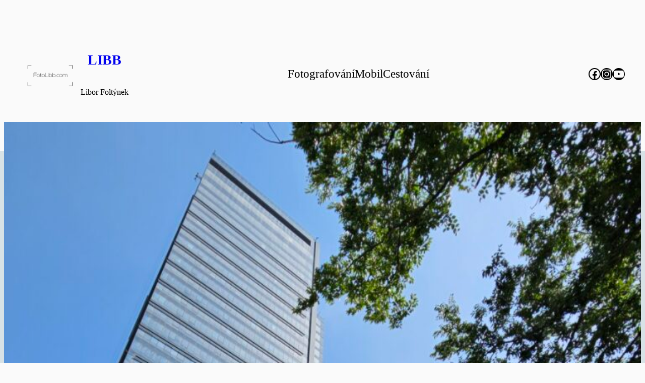

--- FILE ---
content_type: text/html; charset=UTF-8
request_url: https://blog.fotolibb.com/jak-jsem-byl-v-koreji-4-den-ctvrty/
body_size: 22433
content:
<!DOCTYPE html>
<html lang="cs">
<head>
	<meta charset="UTF-8" />
	<meta name="viewport" content="width=device-width, initial-scale=1" />
<meta name='robots' content='max-image-preview:large' />
	<style>img:is([sizes="auto" i], [sizes^="auto," i]) { contain-intrinsic-size: 3000px 1500px }</style>
	<title>Jak jsem byl v Koreji: #4 den čtvrtý &#8211; Libb</title>
<link rel="alternate" type="application/rss+xml" title="Libb &raquo; RSS zdroj" href="https://blog.fotolibb.com/feed/" />
<link rel="alternate" type="application/rss+xml" title="Libb &raquo; RSS komentářů" href="https://blog.fotolibb.com/comments/feed/" />
<link rel="alternate" type="application/rss+xml" title="Libb &raquo; RSS komentářů pro Jak jsem byl v Koreji: #4 den čtvrtý" href="https://blog.fotolibb.com/jak-jsem-byl-v-koreji-4-den-ctvrty/feed/" />
<script>
window._wpemojiSettings = {"baseUrl":"https:\/\/s.w.org\/images\/core\/emoji\/16.0.1\/72x72\/","ext":".png","svgUrl":"https:\/\/s.w.org\/images\/core\/emoji\/16.0.1\/svg\/","svgExt":".svg","source":{"concatemoji":"https:\/\/blog.fotolibb.com\/wp-includes\/js\/wp-emoji-release.min.js?ver=6.8.3"}};
/*! This file is auto-generated */
!function(s,n){var o,i,e;function c(e){try{var t={supportTests:e,timestamp:(new Date).valueOf()};sessionStorage.setItem(o,JSON.stringify(t))}catch(e){}}function p(e,t,n){e.clearRect(0,0,e.canvas.width,e.canvas.height),e.fillText(t,0,0);var t=new Uint32Array(e.getImageData(0,0,e.canvas.width,e.canvas.height).data),a=(e.clearRect(0,0,e.canvas.width,e.canvas.height),e.fillText(n,0,0),new Uint32Array(e.getImageData(0,0,e.canvas.width,e.canvas.height).data));return t.every(function(e,t){return e===a[t]})}function u(e,t){e.clearRect(0,0,e.canvas.width,e.canvas.height),e.fillText(t,0,0);for(var n=e.getImageData(16,16,1,1),a=0;a<n.data.length;a++)if(0!==n.data[a])return!1;return!0}function f(e,t,n,a){switch(t){case"flag":return n(e,"\ud83c\udff3\ufe0f\u200d\u26a7\ufe0f","\ud83c\udff3\ufe0f\u200b\u26a7\ufe0f")?!1:!n(e,"\ud83c\udde8\ud83c\uddf6","\ud83c\udde8\u200b\ud83c\uddf6")&&!n(e,"\ud83c\udff4\udb40\udc67\udb40\udc62\udb40\udc65\udb40\udc6e\udb40\udc67\udb40\udc7f","\ud83c\udff4\u200b\udb40\udc67\u200b\udb40\udc62\u200b\udb40\udc65\u200b\udb40\udc6e\u200b\udb40\udc67\u200b\udb40\udc7f");case"emoji":return!a(e,"\ud83e\udedf")}return!1}function g(e,t,n,a){var r="undefined"!=typeof WorkerGlobalScope&&self instanceof WorkerGlobalScope?new OffscreenCanvas(300,150):s.createElement("canvas"),o=r.getContext("2d",{willReadFrequently:!0}),i=(o.textBaseline="top",o.font="600 32px Arial",{});return e.forEach(function(e){i[e]=t(o,e,n,a)}),i}function t(e){var t=s.createElement("script");t.src=e,t.defer=!0,s.head.appendChild(t)}"undefined"!=typeof Promise&&(o="wpEmojiSettingsSupports",i=["flag","emoji"],n.supports={everything:!0,everythingExceptFlag:!0},e=new Promise(function(e){s.addEventListener("DOMContentLoaded",e,{once:!0})}),new Promise(function(t){var n=function(){try{var e=JSON.parse(sessionStorage.getItem(o));if("object"==typeof e&&"number"==typeof e.timestamp&&(new Date).valueOf()<e.timestamp+604800&&"object"==typeof e.supportTests)return e.supportTests}catch(e){}return null}();if(!n){if("undefined"!=typeof Worker&&"undefined"!=typeof OffscreenCanvas&&"undefined"!=typeof URL&&URL.createObjectURL&&"undefined"!=typeof Blob)try{var e="postMessage("+g.toString()+"("+[JSON.stringify(i),f.toString(),p.toString(),u.toString()].join(",")+"));",a=new Blob([e],{type:"text/javascript"}),r=new Worker(URL.createObjectURL(a),{name:"wpTestEmojiSupports"});return void(r.onmessage=function(e){c(n=e.data),r.terminate(),t(n)})}catch(e){}c(n=g(i,f,p,u))}t(n)}).then(function(e){for(var t in e)n.supports[t]=e[t],n.supports.everything=n.supports.everything&&n.supports[t],"flag"!==t&&(n.supports.everythingExceptFlag=n.supports.everythingExceptFlag&&n.supports[t]);n.supports.everythingExceptFlag=n.supports.everythingExceptFlag&&!n.supports.flag,n.DOMReady=!1,n.readyCallback=function(){n.DOMReady=!0}}).then(function(){return e}).then(function(){var e;n.supports.everything||(n.readyCallback(),(e=n.source||{}).concatemoji?t(e.concatemoji):e.wpemoji&&e.twemoji&&(t(e.twemoji),t(e.wpemoji)))}))}((window,document),window._wpemojiSettings);
</script>
<style id='wp-block-site-logo-inline-css'>
.wp-block-site-logo{box-sizing:border-box;line-height:0}.wp-block-site-logo a{display:inline-block;line-height:0}.wp-block-site-logo.is-default-size img{height:auto;width:120px}.wp-block-site-logo img{height:auto;max-width:100%}.wp-block-site-logo a,.wp-block-site-logo img{border-radius:inherit}.wp-block-site-logo.aligncenter{margin-left:auto;margin-right:auto;text-align:center}:root :where(.wp-block-site-logo.is-style-rounded){border-radius:9999px}
</style>
<style id='wp-block-site-title-inline-css'>
.wp-block-site-title{box-sizing:border-box}.wp-block-site-title :where(a){color:inherit;font-family:inherit;font-size:inherit;font-style:inherit;font-weight:inherit;letter-spacing:inherit;line-height:inherit;text-decoration:inherit}
</style>
<style id='wp-block-site-tagline-inline-css'>
.wp-block-site-tagline{box-sizing:border-box}
</style>
<style id='wp-block-group-inline-css'>
.wp-block-group{box-sizing:border-box}:where(.wp-block-group.wp-block-group-is-layout-constrained){position:relative}
</style>
<style id='wp-block-navigation-link-inline-css'>
.wp-block-navigation .wp-block-navigation-item__label{overflow-wrap:break-word}.wp-block-navigation .wp-block-navigation-item__description{display:none}.link-ui-tools{border-top:1px solid #f0f0f0;padding:8px}.link-ui-block-inserter{padding-top:8px}.link-ui-block-inserter__back{margin-left:8px;text-transform:uppercase}
</style>
<link rel='stylesheet' id='wp-block-navigation-css' href='https://blog.fotolibb.com/wp-includes/blocks/navigation/style.min.css?ver=6.8.3' media='all' />
<link rel='stylesheet' id='wp-block-social-links-css' href='https://blog.fotolibb.com/wp-includes/blocks/social-links/style.min.css?ver=6.8.3' media='all' />
<style id='wp-block-post-featured-image-inline-css'>
.wp-block-post-featured-image{margin-left:0;margin-right:0}.wp-block-post-featured-image a{display:block;height:100%}.wp-block-post-featured-image :where(img){box-sizing:border-box;height:auto;max-width:100%;vertical-align:bottom;width:100%}.wp-block-post-featured-image.alignfull img,.wp-block-post-featured-image.alignwide img{width:100%}.wp-block-post-featured-image .wp-block-post-featured-image__overlay.has-background-dim{background-color:#000;inset:0;position:absolute}.wp-block-post-featured-image{position:relative}.wp-block-post-featured-image .wp-block-post-featured-image__overlay.has-background-gradient{background-color:initial}.wp-block-post-featured-image .wp-block-post-featured-image__overlay.has-background-dim-0{opacity:0}.wp-block-post-featured-image .wp-block-post-featured-image__overlay.has-background-dim-10{opacity:.1}.wp-block-post-featured-image .wp-block-post-featured-image__overlay.has-background-dim-20{opacity:.2}.wp-block-post-featured-image .wp-block-post-featured-image__overlay.has-background-dim-30{opacity:.3}.wp-block-post-featured-image .wp-block-post-featured-image__overlay.has-background-dim-40{opacity:.4}.wp-block-post-featured-image .wp-block-post-featured-image__overlay.has-background-dim-50{opacity:.5}.wp-block-post-featured-image .wp-block-post-featured-image__overlay.has-background-dim-60{opacity:.6}.wp-block-post-featured-image .wp-block-post-featured-image__overlay.has-background-dim-70{opacity:.7}.wp-block-post-featured-image .wp-block-post-featured-image__overlay.has-background-dim-80{opacity:.8}.wp-block-post-featured-image .wp-block-post-featured-image__overlay.has-background-dim-90{opacity:.9}.wp-block-post-featured-image .wp-block-post-featured-image__overlay.has-background-dim-100{opacity:1}.wp-block-post-featured-image:where(.alignleft,.alignright){width:100%}
</style>
<style id='wp-block-post-date-inline-css'>
.wp-block-post-date{box-sizing:border-box}
</style>
<style id='wp-block-post-author-inline-css'>
.wp-block-post-author{box-sizing:border-box;display:flex;flex-wrap:wrap}.wp-block-post-author__byline{font-size:.5em;margin-bottom:0;margin-top:0;width:100%}.wp-block-post-author__avatar{margin-right:1em}.wp-block-post-author__bio{font-size:.7em;margin-bottom:.7em}.wp-block-post-author__content{flex-basis:0;flex-grow:1}.wp-block-post-author__name{margin:0}
</style>
<style id='wp-block-post-title-inline-css'>
.wp-block-post-title{box-sizing:border-box;word-break:break-word}.wp-block-post-title :where(a){display:inline-block;font-family:inherit;font-size:inherit;font-style:inherit;font-weight:inherit;letter-spacing:inherit;line-height:inherit;text-decoration:inherit}
</style>
<style id='wp-block-paragraph-inline-css'>
.is-small-text{font-size:.875em}.is-regular-text{font-size:1em}.is-large-text{font-size:2.25em}.is-larger-text{font-size:3em}.has-drop-cap:not(:focus):first-letter{float:left;font-size:8.4em;font-style:normal;font-weight:100;line-height:.68;margin:.05em .1em 0 0;text-transform:uppercase}body.rtl .has-drop-cap:not(:focus):first-letter{float:none;margin-left:.1em}p.has-drop-cap.has-background{overflow:hidden}:root :where(p.has-background){padding:1.25em 2.375em}:where(p.has-text-color:not(.has-link-color)) a{color:inherit}p.has-text-align-left[style*="writing-mode:vertical-lr"],p.has-text-align-right[style*="writing-mode:vertical-rl"]{rotate:180deg}
</style>
<link rel='stylesheet' id='wp-block-image-css' href='https://blog.fotolibb.com/wp-includes/blocks/image/style.min.css?ver=6.8.3' media='all' />
<link rel='stylesheet' id='wp-block-gallery-css' href='https://blog.fotolibb.com/wp-includes/blocks/gallery/style.min.css?ver=6.8.3' media='all' />
<style id='wp-block-heading-inline-css'>
h1.has-background,h2.has-background,h3.has-background,h4.has-background,h5.has-background,h6.has-background{padding:1.25em 2.375em}h1.has-text-align-left[style*=writing-mode]:where([style*=vertical-lr]),h1.has-text-align-right[style*=writing-mode]:where([style*=vertical-rl]),h2.has-text-align-left[style*=writing-mode]:where([style*=vertical-lr]),h2.has-text-align-right[style*=writing-mode]:where([style*=vertical-rl]),h3.has-text-align-left[style*=writing-mode]:where([style*=vertical-lr]),h3.has-text-align-right[style*=writing-mode]:where([style*=vertical-rl]),h4.has-text-align-left[style*=writing-mode]:where([style*=vertical-lr]),h4.has-text-align-right[style*=writing-mode]:where([style*=vertical-rl]),h5.has-text-align-left[style*=writing-mode]:where([style*=vertical-lr]),h5.has-text-align-right[style*=writing-mode]:where([style*=vertical-rl]),h6.has-text-align-left[style*=writing-mode]:where([style*=vertical-lr]),h6.has-text-align-right[style*=writing-mode]:where([style*=vertical-rl]){rotate:180deg}
</style>
<style id='wp-block-columns-inline-css'>
.wp-block-columns{align-items:normal!important;box-sizing:border-box;display:flex;flex-wrap:wrap!important}@media (min-width:782px){.wp-block-columns{flex-wrap:nowrap!important}}.wp-block-columns.are-vertically-aligned-top{align-items:flex-start}.wp-block-columns.are-vertically-aligned-center{align-items:center}.wp-block-columns.are-vertically-aligned-bottom{align-items:flex-end}@media (max-width:781px){.wp-block-columns:not(.is-not-stacked-on-mobile)>.wp-block-column{flex-basis:100%!important}}@media (min-width:782px){.wp-block-columns:not(.is-not-stacked-on-mobile)>.wp-block-column{flex-basis:0;flex-grow:1}.wp-block-columns:not(.is-not-stacked-on-mobile)>.wp-block-column[style*=flex-basis]{flex-grow:0}}.wp-block-columns.is-not-stacked-on-mobile{flex-wrap:nowrap!important}.wp-block-columns.is-not-stacked-on-mobile>.wp-block-column{flex-basis:0;flex-grow:1}.wp-block-columns.is-not-stacked-on-mobile>.wp-block-column[style*=flex-basis]{flex-grow:0}:where(.wp-block-columns){margin-bottom:1.75em}:where(.wp-block-columns.has-background){padding:1.25em 2.375em}.wp-block-column{flex-grow:1;min-width:0;overflow-wrap:break-word;word-break:break-word}.wp-block-column.is-vertically-aligned-top{align-self:flex-start}.wp-block-column.is-vertically-aligned-center{align-self:center}.wp-block-column.is-vertically-aligned-bottom{align-self:flex-end}.wp-block-column.is-vertically-aligned-stretch{align-self:stretch}.wp-block-column.is-vertically-aligned-bottom,.wp-block-column.is-vertically-aligned-center,.wp-block-column.is-vertically-aligned-top{width:100%}
</style>
<style id='wp-block-embed-inline-css'>
.wp-block-embed.alignleft,.wp-block-embed.alignright,.wp-block[data-align=left]>[data-type="core/embed"],.wp-block[data-align=right]>[data-type="core/embed"]{max-width:360px;width:100%}.wp-block-embed.alignleft .wp-block-embed__wrapper,.wp-block-embed.alignright .wp-block-embed__wrapper,.wp-block[data-align=left]>[data-type="core/embed"] .wp-block-embed__wrapper,.wp-block[data-align=right]>[data-type="core/embed"] .wp-block-embed__wrapper{min-width:280px}.wp-block-cover .wp-block-embed{min-height:240px;min-width:320px}.wp-block-embed{overflow-wrap:break-word}.wp-block-embed :where(figcaption){margin-bottom:1em;margin-top:.5em}.wp-block-embed iframe{max-width:100%}.wp-block-embed__wrapper{position:relative}.wp-embed-responsive .wp-has-aspect-ratio .wp-block-embed__wrapper:before{content:"";display:block;padding-top:50%}.wp-embed-responsive .wp-has-aspect-ratio iframe{bottom:0;height:100%;left:0;position:absolute;right:0;top:0;width:100%}.wp-embed-responsive .wp-embed-aspect-21-9 .wp-block-embed__wrapper:before{padding-top:42.85%}.wp-embed-responsive .wp-embed-aspect-18-9 .wp-block-embed__wrapper:before{padding-top:50%}.wp-embed-responsive .wp-embed-aspect-16-9 .wp-block-embed__wrapper:before{padding-top:56.25%}.wp-embed-responsive .wp-embed-aspect-4-3 .wp-block-embed__wrapper:before{padding-top:75%}.wp-embed-responsive .wp-embed-aspect-1-1 .wp-block-embed__wrapper:before{padding-top:100%}.wp-embed-responsive .wp-embed-aspect-9-16 .wp-block-embed__wrapper:before{padding-top:177.77%}.wp-embed-responsive .wp-embed-aspect-1-2 .wp-block-embed__wrapper:before{padding-top:200%}
</style>
<style id='wp-block-post-content-inline-css'>
.wp-block-post-content{display:flow-root}
</style>
<style id='wp-block-separator-inline-css'>
@charset "UTF-8";.wp-block-separator{border:none;border-top:2px solid}:root :where(.wp-block-separator.is-style-dots){height:auto;line-height:1;text-align:center}:root :where(.wp-block-separator.is-style-dots):before{color:currentColor;content:"···";font-family:serif;font-size:1.5em;letter-spacing:2em;padding-left:2em}.wp-block-separator.is-style-dots{background:none!important;border:none!important}
</style>
<style id='wp-block-post-terms-inline-css'>
.wp-block-post-terms{box-sizing:border-box}.wp-block-post-terms .wp-block-post-terms__separator{white-space:pre-wrap}
</style>
<style id='wp-block-avatar-inline-css'>
.wp-block-avatar{line-height:0}.wp-block-avatar,.wp-block-avatar img{box-sizing:border-box}.wp-block-avatar.aligncenter{text-align:center}
</style>
<style id='wp-block-comment-author-name-inline-css'>
.wp-block-comment-author-name{box-sizing:border-box}
</style>
<style id='wp-block-comment-date-inline-css'>
.wp-block-comment-date{box-sizing:border-box}
</style>
<style id='wp-block-comment-edit-link-inline-css'>
.wp-block-comment-edit-link{box-sizing:border-box}
</style>
<style id='wp-block-comment-content-inline-css'>
.comment-awaiting-moderation{display:block;font-size:.875em;line-height:1.5}.wp-block-comment-content{box-sizing:border-box}
</style>
<style id='wp-block-comment-reply-link-inline-css'>
.wp-block-comment-reply-link{box-sizing:border-box}
</style>
<style id='wp-block-comment-template-inline-css'>
.wp-block-comment-template{box-sizing:border-box;list-style:none;margin-bottom:0;max-width:100%;padding:0}.wp-block-comment-template li{clear:both}.wp-block-comment-template ol{list-style:none;margin-bottom:0;max-width:100%;padding-left:2rem}.wp-block-comment-template.alignleft{float:left}.wp-block-comment-template.aligncenter{margin-left:auto;margin-right:auto;width:fit-content}.wp-block-comment-template.alignright{float:right}
</style>
<style id='wp-block-comments-pagination-inline-css'>
.wp-block-comments-pagination>.wp-block-comments-pagination-next,.wp-block-comments-pagination>.wp-block-comments-pagination-numbers,.wp-block-comments-pagination>.wp-block-comments-pagination-previous{font-size:inherit;margin-bottom:.5em;margin-right:.5em}.wp-block-comments-pagination>.wp-block-comments-pagination-next:last-child,.wp-block-comments-pagination>.wp-block-comments-pagination-numbers:last-child,.wp-block-comments-pagination>.wp-block-comments-pagination-previous:last-child{margin-right:0}.wp-block-comments-pagination .wp-block-comments-pagination-previous-arrow{display:inline-block;margin-right:1ch}.wp-block-comments-pagination .wp-block-comments-pagination-previous-arrow:not(.is-arrow-chevron){transform:scaleX(1)}.wp-block-comments-pagination .wp-block-comments-pagination-next-arrow{display:inline-block;margin-left:1ch}.wp-block-comments-pagination .wp-block-comments-pagination-next-arrow:not(.is-arrow-chevron){transform:scaleX(1)}.wp-block-comments-pagination.aligncenter{justify-content:center}
</style>
<style id='wp-block-post-comments-form-inline-css'>
:where(.wp-block-post-comments-form) input:not([type=submit]),:where(.wp-block-post-comments-form) textarea{border:1px solid #949494;font-family:inherit;font-size:1em}:where(.wp-block-post-comments-form) input:where(:not([type=submit]):not([type=checkbox])),:where(.wp-block-post-comments-form) textarea{padding:calc(.667em + 2px)}.wp-block-post-comments-form{box-sizing:border-box}.wp-block-post-comments-form[style*=font-weight] :where(.comment-reply-title){font-weight:inherit}.wp-block-post-comments-form[style*=font-family] :where(.comment-reply-title){font-family:inherit}.wp-block-post-comments-form[class*=-font-size] :where(.comment-reply-title),.wp-block-post-comments-form[style*=font-size] :where(.comment-reply-title){font-size:inherit}.wp-block-post-comments-form[style*=line-height] :where(.comment-reply-title){line-height:inherit}.wp-block-post-comments-form[style*=font-style] :where(.comment-reply-title){font-style:inherit}.wp-block-post-comments-form[style*=letter-spacing] :where(.comment-reply-title){letter-spacing:inherit}.wp-block-post-comments-form :where(input[type=submit]){box-shadow:none;cursor:pointer;display:inline-block;overflow-wrap:break-word;text-align:center}.wp-block-post-comments-form .comment-form input:not([type=submit]):not([type=checkbox]):not([type=hidden]),.wp-block-post-comments-form .comment-form textarea{box-sizing:border-box;display:block;width:100%}.wp-block-post-comments-form .comment-form-author label,.wp-block-post-comments-form .comment-form-email label,.wp-block-post-comments-form .comment-form-url label{display:block;margin-bottom:.25em}.wp-block-post-comments-form .comment-form-cookies-consent{display:flex;gap:.25em}.wp-block-post-comments-form .comment-form-cookies-consent #wp-comment-cookies-consent{margin-top:.35em}.wp-block-post-comments-form .comment-reply-title{margin-bottom:0}.wp-block-post-comments-form .comment-reply-title :where(small){font-size:var(--wp--preset--font-size--medium,smaller);margin-left:.5em}
</style>
<style id='wp-block-buttons-inline-css'>
.wp-block-buttons{box-sizing:border-box}.wp-block-buttons.is-vertical{flex-direction:column}.wp-block-buttons.is-vertical>.wp-block-button:last-child{margin-bottom:0}.wp-block-buttons>.wp-block-button{display:inline-block;margin:0}.wp-block-buttons.is-content-justification-left{justify-content:flex-start}.wp-block-buttons.is-content-justification-left.is-vertical{align-items:flex-start}.wp-block-buttons.is-content-justification-center{justify-content:center}.wp-block-buttons.is-content-justification-center.is-vertical{align-items:center}.wp-block-buttons.is-content-justification-right{justify-content:flex-end}.wp-block-buttons.is-content-justification-right.is-vertical{align-items:flex-end}.wp-block-buttons.is-content-justification-space-between{justify-content:space-between}.wp-block-buttons.aligncenter{text-align:center}.wp-block-buttons:not(.is-content-justification-space-between,.is-content-justification-right,.is-content-justification-left,.is-content-justification-center) .wp-block-button.aligncenter{margin-left:auto;margin-right:auto;width:100%}.wp-block-buttons[style*=text-decoration] .wp-block-button,.wp-block-buttons[style*=text-decoration] .wp-block-button__link{text-decoration:inherit}.wp-block-buttons.has-custom-font-size .wp-block-button__link{font-size:inherit}.wp-block-buttons .wp-block-button__link{width:100%}.wp-block-button.aligncenter{text-align:center}
</style>
<style id='wp-block-button-inline-css'>
.wp-block-button__link{align-content:center;box-sizing:border-box;cursor:pointer;display:inline-block;height:100%;text-align:center;word-break:break-word}.wp-block-button__link.aligncenter{text-align:center}.wp-block-button__link.alignright{text-align:right}:where(.wp-block-button__link){border-radius:9999px;box-shadow:none;padding:calc(.667em + 2px) calc(1.333em + 2px);text-decoration:none}.wp-block-button[style*=text-decoration] .wp-block-button__link{text-decoration:inherit}.wp-block-buttons>.wp-block-button.has-custom-width{max-width:none}.wp-block-buttons>.wp-block-button.has-custom-width .wp-block-button__link{width:100%}.wp-block-buttons>.wp-block-button.has-custom-font-size .wp-block-button__link{font-size:inherit}.wp-block-buttons>.wp-block-button.wp-block-button__width-25{width:calc(25% - var(--wp--style--block-gap, .5em)*.75)}.wp-block-buttons>.wp-block-button.wp-block-button__width-50{width:calc(50% - var(--wp--style--block-gap, .5em)*.5)}.wp-block-buttons>.wp-block-button.wp-block-button__width-75{width:calc(75% - var(--wp--style--block-gap, .5em)*.25)}.wp-block-buttons>.wp-block-button.wp-block-button__width-100{flex-basis:100%;width:100%}.wp-block-buttons.is-vertical>.wp-block-button.wp-block-button__width-25{width:25%}.wp-block-buttons.is-vertical>.wp-block-button.wp-block-button__width-50{width:50%}.wp-block-buttons.is-vertical>.wp-block-button.wp-block-button__width-75{width:75%}.wp-block-button.is-style-squared,.wp-block-button__link.wp-block-button.is-style-squared{border-radius:0}.wp-block-button.no-border-radius,.wp-block-button__link.no-border-radius{border-radius:0!important}:root :where(.wp-block-button .wp-block-button__link.is-style-outline),:root :where(.wp-block-button.is-style-outline>.wp-block-button__link){border:2px solid;padding:.667em 1.333em}:root :where(.wp-block-button .wp-block-button__link.is-style-outline:not(.has-text-color)),:root :where(.wp-block-button.is-style-outline>.wp-block-button__link:not(.has-text-color)){color:currentColor}:root :where(.wp-block-button .wp-block-button__link.is-style-outline:not(.has-background)),:root :where(.wp-block-button.is-style-outline>.wp-block-button__link:not(.has-background)){background-color:initial;background-image:none}
</style>
<style id='wp-block-comments-inline-css'>
.wp-block-post-comments{box-sizing:border-box}.wp-block-post-comments .alignleft{float:left}.wp-block-post-comments .alignright{float:right}.wp-block-post-comments .navigation:after{clear:both;content:"";display:table}.wp-block-post-comments .commentlist{clear:both;list-style:none;margin:0;padding:0}.wp-block-post-comments .commentlist .comment{min-height:2.25em;padding-left:3.25em}.wp-block-post-comments .commentlist .comment p{font-size:1em;line-height:1.8;margin:1em 0}.wp-block-post-comments .commentlist .children{list-style:none;margin:0;padding:0}.wp-block-post-comments .comment-author{line-height:1.5}.wp-block-post-comments .comment-author .avatar{border-radius:1.5em;display:block;float:left;height:2.5em;margin-right:.75em;margin-top:.5em;width:2.5em}.wp-block-post-comments .comment-author cite{font-style:normal}.wp-block-post-comments .comment-meta{font-size:.875em;line-height:1.5}.wp-block-post-comments .comment-meta b{font-weight:400}.wp-block-post-comments .comment-meta .comment-awaiting-moderation{display:block;margin-bottom:1em;margin-top:1em}.wp-block-post-comments .comment-body .commentmetadata{font-size:.875em}.wp-block-post-comments .comment-form-author label,.wp-block-post-comments .comment-form-comment label,.wp-block-post-comments .comment-form-email label,.wp-block-post-comments .comment-form-url label{display:block;margin-bottom:.25em}.wp-block-post-comments .comment-form input:not([type=submit]):not([type=checkbox]),.wp-block-post-comments .comment-form textarea{box-sizing:border-box;display:block;width:100%}.wp-block-post-comments .comment-form-cookies-consent{display:flex;gap:.25em}.wp-block-post-comments .comment-form-cookies-consent #wp-comment-cookies-consent{margin-top:.35em}.wp-block-post-comments .comment-reply-title{margin-bottom:0}.wp-block-post-comments .comment-reply-title :where(small){font-size:var(--wp--preset--font-size--medium,smaller);margin-left:.5em}.wp-block-post-comments .reply{font-size:.875em;margin-bottom:1.4em}.wp-block-post-comments input:not([type=submit]),.wp-block-post-comments textarea{border:1px solid #949494;font-family:inherit;font-size:1em}.wp-block-post-comments input:not([type=submit]):not([type=checkbox]),.wp-block-post-comments textarea{padding:calc(.667em + 2px)}:where(.wp-block-post-comments input[type=submit]){border:none}.wp-block-comments{box-sizing:border-box}
</style>
<style id='wp-block-spacer-inline-css'>
.wp-block-spacer{clear:both}
</style>
<style id='wp-emoji-styles-inline-css'>

	img.wp-smiley, img.emoji {
		display: inline !important;
		border: none !important;
		box-shadow: none !important;
		height: 1em !important;
		width: 1em !important;
		margin: 0 0.07em !important;
		vertical-align: -0.1em !important;
		background: none !important;
		padding: 0 !important;
	}
</style>
<link rel='stylesheet' id='wp-block-library-css' href='https://blog.fotolibb.com/wp-includes/css/dist/block-library/common.min.css?ver=6.8.3' media='all' />
<style id='global-styles-inline-css'>
:root{--wp--preset--aspect-ratio--square: 1;--wp--preset--aspect-ratio--4-3: 4/3;--wp--preset--aspect-ratio--3-4: 3/4;--wp--preset--aspect-ratio--3-2: 3/2;--wp--preset--aspect-ratio--2-3: 2/3;--wp--preset--aspect-ratio--16-9: 16/9;--wp--preset--aspect-ratio--9-16: 9/16;--wp--preset--color--black: #000000;--wp--preset--color--cyan-bluish-gray: #abb8c3;--wp--preset--color--white: #ffffff;--wp--preset--color--pale-pink: #f78da7;--wp--preset--color--vivid-red: #cf2e2e;--wp--preset--color--luminous-vivid-orange: #ff6900;--wp--preset--color--luminous-vivid-amber: #fcb900;--wp--preset--color--light-green-cyan: #7bdcb5;--wp--preset--color--vivid-green-cyan: #00d084;--wp--preset--color--pale-cyan-blue: #8ed1fc;--wp--preset--color--vivid-cyan-blue: #0693e3;--wp--preset--color--vivid-purple: #9b51e0;--wp--preset--color--base: #fafafa;--wp--preset--color--contrast: #000000;--wp--preset--color--primary: #fd7005;--wp--preset--color--secondary: #d7e2e6;--wp--preset--color--tertiary: #9d9d9d;--wp--preset--gradient--vivid-cyan-blue-to-vivid-purple: linear-gradient(135deg,rgba(6,147,227,1) 0%,rgb(155,81,224) 100%);--wp--preset--gradient--light-green-cyan-to-vivid-green-cyan: linear-gradient(135deg,rgb(122,220,180) 0%,rgb(0,208,130) 100%);--wp--preset--gradient--luminous-vivid-amber-to-luminous-vivid-orange: linear-gradient(135deg,rgba(252,185,0,1) 0%,rgba(255,105,0,1) 100%);--wp--preset--gradient--luminous-vivid-orange-to-vivid-red: linear-gradient(135deg,rgba(255,105,0,1) 0%,rgb(207,46,46) 100%);--wp--preset--gradient--very-light-gray-to-cyan-bluish-gray: linear-gradient(135deg,rgb(238,238,238) 0%,rgb(169,184,195) 100%);--wp--preset--gradient--cool-to-warm-spectrum: linear-gradient(135deg,rgb(74,234,220) 0%,rgb(151,120,209) 20%,rgb(207,42,186) 40%,rgb(238,44,130) 60%,rgb(251,105,98) 80%,rgb(254,248,76) 100%);--wp--preset--gradient--blush-light-purple: linear-gradient(135deg,rgb(255,206,236) 0%,rgb(152,150,240) 100%);--wp--preset--gradient--blush-bordeaux: linear-gradient(135deg,rgb(254,205,165) 0%,rgb(254,45,45) 50%,rgb(107,0,62) 100%);--wp--preset--gradient--luminous-dusk: linear-gradient(135deg,rgb(255,203,112) 0%,rgb(199,81,192) 50%,rgb(65,88,208) 100%);--wp--preset--gradient--pale-ocean: linear-gradient(135deg,rgb(255,245,203) 0%,rgb(182,227,212) 50%,rgb(51,167,181) 100%);--wp--preset--gradient--electric-grass: linear-gradient(135deg,rgb(202,248,128) 0%,rgb(113,206,126) 100%);--wp--preset--gradient--midnight: linear-gradient(135deg,rgb(2,3,129) 0%,rgb(40,116,252) 100%);--wp--preset--gradient--secondary-base: linear-gradient(180deg, var(--wp--preset--color--secondary) 0%,var(--wp--preset--color--base) 100%);--wp--preset--gradient--base-secondary-base: linear-gradient(180deg, var(--wp--preset--color--base) 0 min(24rem, 300px), var(--wp--preset--color--secondary) 0% 30%, var(--wp--preset--color--base) 100%);--wp--preset--gradient--tertiary-primary: linear-gradient(90deg, var(--wp--preset--color--tertiary) 5.74%, var(--wp--preset--color--primary) 100%);--wp--preset--gradient--primary-tertiary: linear-gradient(90deg, var(--wp--preset--color--primary) 5.74%, var(--wp--preset--color--tertiary) 100%);--wp--preset--font-size--small: clamp(0.875rem, 0.875rem + ((1vw - 0.2rem) * 0.177), 1rem);--wp--preset--font-size--medium: clamp(1rem, 1rem + ((1vw - 0.2rem) * 0.177), 1.125rem);--wp--preset--font-size--large: 1.75rem;--wp--preset--font-size--x-large: 3.25rem;--wp--preset--font-size--xx-large: clamp(4rem, 4rem + ((1vw - 0.2rem) * 22.655), 20rem);--wp--preset--font-family--roboto: Roboto;--wp--preset--spacing--20: 0.44rem;--wp--preset--spacing--30: clamp(1.5rem, 5vw, 2rem);--wp--preset--spacing--40: clamp(1.8rem, 1.8rem + ((1vw - 0.48rem) * 2.885), 3rem);--wp--preset--spacing--50: clamp(2.5rem, 8vw, 4.5rem);--wp--preset--spacing--60: clamp(3.75rem, 10vw, 7rem);--wp--preset--spacing--70: clamp(5rem, 5.25rem + ((1vw - 0.48rem) * 9.096), 8rem);--wp--preset--spacing--80: clamp(7rem, 14vw, 11rem);--wp--preset--shadow--natural: 6px 6px 9px rgba(0, 0, 0, 0.2);--wp--preset--shadow--deep: 12px 12px 50px rgba(0, 0, 0, 0.4);--wp--preset--shadow--sharp: 6px 6px 0px rgba(0, 0, 0, 0.2);--wp--preset--shadow--outlined: 6px 6px 0px -3px rgba(255, 255, 255, 1), 6px 6px rgba(0, 0, 0, 1);--wp--preset--shadow--crisp: 6px 6px 0px rgba(0, 0, 0, 1);}:root { --wp--style--global--content-size: 1170px;--wp--style--global--wide-size: 1450px; }:where(body) { margin: 0; }.wp-site-blocks { padding-top: var(--wp--style--root--padding-top); padding-bottom: var(--wp--style--root--padding-bottom); }.has-global-padding { padding-right: var(--wp--style--root--padding-right); padding-left: var(--wp--style--root--padding-left); }.has-global-padding > .alignfull { margin-right: calc(var(--wp--style--root--padding-right) * -1); margin-left: calc(var(--wp--style--root--padding-left) * -1); }.has-global-padding :where(:not(.alignfull.is-layout-flow) > .has-global-padding:not(.wp-block-block, .alignfull)) { padding-right: 0; padding-left: 0; }.has-global-padding :where(:not(.alignfull.is-layout-flow) > .has-global-padding:not(.wp-block-block, .alignfull)) > .alignfull { margin-left: 0; margin-right: 0; }.wp-site-blocks > .alignleft { float: left; margin-right: 2em; }.wp-site-blocks > .alignright { float: right; margin-left: 2em; }.wp-site-blocks > .aligncenter { justify-content: center; margin-left: auto; margin-right: auto; }:where(.wp-site-blocks) > * { margin-block-start: 1.5rem; margin-block-end: 0; }:where(.wp-site-blocks) > :first-child { margin-block-start: 0; }:where(.wp-site-blocks) > :last-child { margin-block-end: 0; }:root { --wp--style--block-gap: 1.5rem; }:root :where(.is-layout-flow) > :first-child{margin-block-start: 0;}:root :where(.is-layout-flow) > :last-child{margin-block-end: 0;}:root :where(.is-layout-flow) > *{margin-block-start: 1.5rem;margin-block-end: 0;}:root :where(.is-layout-constrained) > :first-child{margin-block-start: 0;}:root :where(.is-layout-constrained) > :last-child{margin-block-end: 0;}:root :where(.is-layout-constrained) > *{margin-block-start: 1.5rem;margin-block-end: 0;}:root :where(.is-layout-flex){gap: 1.5rem;}:root :where(.is-layout-grid){gap: 1.5rem;}.is-layout-flow > .alignleft{float: left;margin-inline-start: 0;margin-inline-end: 2em;}.is-layout-flow > .alignright{float: right;margin-inline-start: 2em;margin-inline-end: 0;}.is-layout-flow > .aligncenter{margin-left: auto !important;margin-right: auto !important;}.is-layout-constrained > .alignleft{float: left;margin-inline-start: 0;margin-inline-end: 2em;}.is-layout-constrained > .alignright{float: right;margin-inline-start: 2em;margin-inline-end: 0;}.is-layout-constrained > .aligncenter{margin-left: auto !important;margin-right: auto !important;}.is-layout-constrained > :where(:not(.alignleft):not(.alignright):not(.alignfull)){max-width: var(--wp--style--global--content-size);margin-left: auto !important;margin-right: auto !important;}.is-layout-constrained > .alignwide{max-width: var(--wp--style--global--wide-size);}body .is-layout-flex{display: flex;}.is-layout-flex{flex-wrap: wrap;align-items: center;}.is-layout-flex > :is(*, div){margin: 0;}body .is-layout-grid{display: grid;}.is-layout-grid > :is(*, div){margin: 0;}html{min-height: calc(100% - var(--wp-admin--admin-bar--height, 0px));}body{background: var(--wp--preset--gradient--base-secondary-base) no-repeat;background-color: var(--wp--preset--color--base);color: var(--wp--preset--color--contrast);font-family: var(--wp--preset--font-family--Roboto);font-size: var(--wp--preset--font-size--medium);font-style: normal;font-weight: 400;line-height: 1.6;--wp--style--root--padding-top: var(--wp--preset--spacing--40);--wp--style--root--padding-right: var(--wp--preset--spacing--30);--wp--style--root--padding-bottom: var(--wp--preset--spacing--40);--wp--style--root--padding-left: var(--wp--preset--spacing--30);}a:where(:not(.wp-element-button)){color: var(--wp--preset--color--contrast);text-decoration: underline;}:root :where(a:where(:not(.wp-element-button)):hover){text-decoration: none;}:root :where(a:where(:not(.wp-element-button)):focus){text-decoration: underline dashed;}:root :where(a:where(:not(.wp-element-button)):active){color: var(--wp--preset--color--primary);text-decoration: none;}h1, h2, h3, h4, h5, h6{font-weight: 400;letter-spacing: -0.015rem;line-height: 1.4;}h1{font-size: clamp(2.032rem, 2.032rem + ((1vw - 0.2rem) * 2.256), 3.625rem);line-height: 1.2;}h2{font-size: clamp(2.625rem, calc(2.625rem + ((1vw - 0.48rem) * 8.4135)), 3.25rem);line-height: 1.2;}h3{font-size: var(--wp--preset--font-size--x-large);}h4{font-size: var(--wp--preset--font-size--large);}h5{font-size: var(--wp--preset--font-size--medium);font-weight: 700;text-transform: uppercase;}h6{font-size: var(--wp--preset--font-size--medium);text-transform: uppercase;}:root :where(.wp-element-button, .wp-block-button__link){background-color: var(--wp--preset--color--primary);border-radius: 99999px;border-width: 0;color: var(--wp--preset--color--base);font-family: inherit;font-size: inherit;line-height: inherit;padding: calc(0.667em + 2px) calc(1.333em + 2px);text-decoration: none;}:root :where(.wp-element-button:visited, .wp-block-button__link:visited){color: var(--wp--preset--color--base);}:root :where(.wp-element-button:hover, .wp-block-button__link:hover){background: none;background-color: var(--wp--preset--color--primary);color: var(--wp--preset--color--secondary);}:root :where(.wp-element-button:focus, .wp-block-button__link:focus){background: none;background-color: var(--wp--preset--color--primary);color: var(--wp--preset--color--secondary);}:root :where(.wp-element-button:active, .wp-block-button__link:active){background: none;background-color: var(--wp--preset--color--primary);color: var(--wp--preset--color--secondary);}.has-black-color{color: var(--wp--preset--color--black) !important;}.has-cyan-bluish-gray-color{color: var(--wp--preset--color--cyan-bluish-gray) !important;}.has-white-color{color: var(--wp--preset--color--white) !important;}.has-pale-pink-color{color: var(--wp--preset--color--pale-pink) !important;}.has-vivid-red-color{color: var(--wp--preset--color--vivid-red) !important;}.has-luminous-vivid-orange-color{color: var(--wp--preset--color--luminous-vivid-orange) !important;}.has-luminous-vivid-amber-color{color: var(--wp--preset--color--luminous-vivid-amber) !important;}.has-light-green-cyan-color{color: var(--wp--preset--color--light-green-cyan) !important;}.has-vivid-green-cyan-color{color: var(--wp--preset--color--vivid-green-cyan) !important;}.has-pale-cyan-blue-color{color: var(--wp--preset--color--pale-cyan-blue) !important;}.has-vivid-cyan-blue-color{color: var(--wp--preset--color--vivid-cyan-blue) !important;}.has-vivid-purple-color{color: var(--wp--preset--color--vivid-purple) !important;}.has-base-color{color: var(--wp--preset--color--base) !important;}.has-contrast-color{color: var(--wp--preset--color--contrast) !important;}.has-primary-color{color: var(--wp--preset--color--primary) !important;}.has-secondary-color{color: var(--wp--preset--color--secondary) !important;}.has-tertiary-color{color: var(--wp--preset--color--tertiary) !important;}.has-black-background-color{background-color: var(--wp--preset--color--black) !important;}.has-cyan-bluish-gray-background-color{background-color: var(--wp--preset--color--cyan-bluish-gray) !important;}.has-white-background-color{background-color: var(--wp--preset--color--white) !important;}.has-pale-pink-background-color{background-color: var(--wp--preset--color--pale-pink) !important;}.has-vivid-red-background-color{background-color: var(--wp--preset--color--vivid-red) !important;}.has-luminous-vivid-orange-background-color{background-color: var(--wp--preset--color--luminous-vivid-orange) !important;}.has-luminous-vivid-amber-background-color{background-color: var(--wp--preset--color--luminous-vivid-amber) !important;}.has-light-green-cyan-background-color{background-color: var(--wp--preset--color--light-green-cyan) !important;}.has-vivid-green-cyan-background-color{background-color: var(--wp--preset--color--vivid-green-cyan) !important;}.has-pale-cyan-blue-background-color{background-color: var(--wp--preset--color--pale-cyan-blue) !important;}.has-vivid-cyan-blue-background-color{background-color: var(--wp--preset--color--vivid-cyan-blue) !important;}.has-vivid-purple-background-color{background-color: var(--wp--preset--color--vivid-purple) !important;}.has-base-background-color{background-color: var(--wp--preset--color--base) !important;}.has-contrast-background-color{background-color: var(--wp--preset--color--contrast) !important;}.has-primary-background-color{background-color: var(--wp--preset--color--primary) !important;}.has-secondary-background-color{background-color: var(--wp--preset--color--secondary) !important;}.has-tertiary-background-color{background-color: var(--wp--preset--color--tertiary) !important;}.has-black-border-color{border-color: var(--wp--preset--color--black) !important;}.has-cyan-bluish-gray-border-color{border-color: var(--wp--preset--color--cyan-bluish-gray) !important;}.has-white-border-color{border-color: var(--wp--preset--color--white) !important;}.has-pale-pink-border-color{border-color: var(--wp--preset--color--pale-pink) !important;}.has-vivid-red-border-color{border-color: var(--wp--preset--color--vivid-red) !important;}.has-luminous-vivid-orange-border-color{border-color: var(--wp--preset--color--luminous-vivid-orange) !important;}.has-luminous-vivid-amber-border-color{border-color: var(--wp--preset--color--luminous-vivid-amber) !important;}.has-light-green-cyan-border-color{border-color: var(--wp--preset--color--light-green-cyan) !important;}.has-vivid-green-cyan-border-color{border-color: var(--wp--preset--color--vivid-green-cyan) !important;}.has-pale-cyan-blue-border-color{border-color: var(--wp--preset--color--pale-cyan-blue) !important;}.has-vivid-cyan-blue-border-color{border-color: var(--wp--preset--color--vivid-cyan-blue) !important;}.has-vivid-purple-border-color{border-color: var(--wp--preset--color--vivid-purple) !important;}.has-base-border-color{border-color: var(--wp--preset--color--base) !important;}.has-contrast-border-color{border-color: var(--wp--preset--color--contrast) !important;}.has-primary-border-color{border-color: var(--wp--preset--color--primary) !important;}.has-secondary-border-color{border-color: var(--wp--preset--color--secondary) !important;}.has-tertiary-border-color{border-color: var(--wp--preset--color--tertiary) !important;}.has-vivid-cyan-blue-to-vivid-purple-gradient-background{background: var(--wp--preset--gradient--vivid-cyan-blue-to-vivid-purple) !important;}.has-light-green-cyan-to-vivid-green-cyan-gradient-background{background: var(--wp--preset--gradient--light-green-cyan-to-vivid-green-cyan) !important;}.has-luminous-vivid-amber-to-luminous-vivid-orange-gradient-background{background: var(--wp--preset--gradient--luminous-vivid-amber-to-luminous-vivid-orange) !important;}.has-luminous-vivid-orange-to-vivid-red-gradient-background{background: var(--wp--preset--gradient--luminous-vivid-orange-to-vivid-red) !important;}.has-very-light-gray-to-cyan-bluish-gray-gradient-background{background: var(--wp--preset--gradient--very-light-gray-to-cyan-bluish-gray) !important;}.has-cool-to-warm-spectrum-gradient-background{background: var(--wp--preset--gradient--cool-to-warm-spectrum) !important;}.has-blush-light-purple-gradient-background{background: var(--wp--preset--gradient--blush-light-purple) !important;}.has-blush-bordeaux-gradient-background{background: var(--wp--preset--gradient--blush-bordeaux) !important;}.has-luminous-dusk-gradient-background{background: var(--wp--preset--gradient--luminous-dusk) !important;}.has-pale-ocean-gradient-background{background: var(--wp--preset--gradient--pale-ocean) !important;}.has-electric-grass-gradient-background{background: var(--wp--preset--gradient--electric-grass) !important;}.has-midnight-gradient-background{background: var(--wp--preset--gradient--midnight) !important;}.has-secondary-base-gradient-background{background: var(--wp--preset--gradient--secondary-base) !important;}.has-base-secondary-base-gradient-background{background: var(--wp--preset--gradient--base-secondary-base) !important;}.has-tertiary-primary-gradient-background{background: var(--wp--preset--gradient--tertiary-primary) !important;}.has-primary-tertiary-gradient-background{background: var(--wp--preset--gradient--primary-tertiary) !important;}.has-small-font-size{font-size: var(--wp--preset--font-size--small) !important;}.has-medium-font-size{font-size: var(--wp--preset--font-size--medium) !important;}.has-large-font-size{font-size: var(--wp--preset--font-size--large) !important;}.has-x-large-font-size{font-size: var(--wp--preset--font-size--x-large) !important;}.has-xx-large-font-size{font-size: var(--wp--preset--font-size--xx-large) !important;}.has-roboto-font-family{font-family: var(--wp--preset--font-family--roboto) !important;}
:root :where(.wp-block-comment-author-name a:where(:not(.wp-element-button))){text-decoration: none;}
:root :where(.wp-block-comment-author-name a:where(:not(.wp-element-button)):hover){text-decoration: underline;}
:root :where(.wp-block-comment-author-name a:where(:not(.wp-element-button)):focus){text-decoration: underline dashed;}
:root :where(.wp-block-comment-author-name a:where(:not(.wp-element-button)):active){color: var(--wp--preset--color--secondary);text-decoration: none;}
:root :where(.wp-block-comment-date){font-size: var(--wp--preset--font-size--small);}
:root :where(.wp-block-comment-date a:where(:not(.wp-element-button))){text-decoration: none;}
:root :where(.wp-block-comment-date a:where(:not(.wp-element-button)):hover){text-decoration: underline;}
:root :where(.wp-block-comment-date a:where(:not(.wp-element-button)):focus){text-decoration: underline dashed;}
:root :where(.wp-block-comment-date a:where(:not(.wp-element-button)):active){color: var(--wp--preset--color--secondary);text-decoration: none;}
:root :where(.wp-block-comment-edit-link){font-size: var(--wp--preset--font-size--small);}
:root :where(.wp-block-comment-reply-link){font-size: var(--wp--preset--font-size--small);}
:root :where(.wp-block-comment-reply-link a:where(:not(.wp-element-button))){color: var(--wp--preset--color--primary);font-style: italic;}
:root :where(.wp-block-comments-pagination){margin-top: var(--wp--preset--spacing--40);}
:root :where(.wp-block-comments-pagination a:where(:not(.wp-element-button))){text-decoration: none;}
:root :where(.wp-block-comments-title){font-size: var(--wp--preset--font-size--large);margin-bottom: var(--wp--preset--spacing--40);}
:root :where(.wp-block-group){border-color: var(--wp--preset--color--primary);}
:root :where(.wp-block-navigation){font-size: var(--wp--preset--font-size--medium);}
:root :where(.wp-block-navigation a:where(:not(.wp-element-button))){text-decoration: none;}
:root :where(.wp-block-navigation a:where(:not(.wp-element-button)):hover){text-decoration: underline;}
:root :where(.wp-block-navigation a:where(:not(.wp-element-button)):focus){text-decoration: underline dashed;}
:root :where(.wp-block-navigation a:where(:not(.wp-element-button)):active){text-decoration: none;}
:root :where(.wp-block-post-author){color: var(--wp--preset--color--primary);font-size: var(--wp--preset--font-size--small);font-style: italic;}
:root :where(.wp-block-post-content a:where(:not(.wp-element-button))){color: var(--wp--preset--color--primary);}
:root :where(.wp-block-post-date){font-size: var(--wp--preset--font-size--small);font-weight: 400;}
:root :where(.wp-block-post-date a:where(:not(.wp-element-button))){color: var(--wp--preset--color--contrast);letter-spacing: 0.09rem;text-decoration: none;text-transform: uppercase;}
:root :where(.wp-block-post-date a:where(:not(.wp-element-button)):hover){text-decoration: underline;}
:root :where(.wp-block-post-terms){font-size: var(--wp--preset--font-size--small);}
:root :where(.wp-block-post-terms a:where(:not(.wp-element-button))){color: var(--wp--preset--color--primary);font-style: italic;}
:root :where(.wp-block-post-title){font-size: clamp(2.625rem, calc(2.625rem + ((1vw - 0.48rem) * 8.4135)), 3.25rem);font-weight: 400;margin-top: 1.25rem;margin-bottom: 1.25rem;}
:root :where(.wp-block-post-title a:where(:not(.wp-element-button))){text-decoration: none;}
:root :where(.wp-block-post-title a:where(:not(.wp-element-button)):hover){text-decoration: underline;}
:root :where(.wp-block-post-title a:where(:not(.wp-element-button)):focus){text-decoration: underline dashed;}
:root :where(.wp-block-post-title a:where(:not(.wp-element-button)):active){color: var(--wp--preset--color--contrast);text-decoration: none;}
:root :where(.wp-block-separator){color: var(--wp--preset--color--primary);}
:root :where(.wp-block-site-title){border-color: var(--wp--preset--color--primary);border-width: 0 0 2px 0;border-style: solid;font-size: var(--wp--preset--font-size--medium);font-weight: normal;letter-spacing: 0.09rem;line-height: 1.4;text-transform: uppercase;}
:root :where(.wp-block-site-title a:where(:not(.wp-element-button))){text-decoration: none;}
:root :where(.wp-block-site-title a:where(:not(.wp-element-button)):hover){color: var(--wp--preset--color--primary);text-decoration: none;}
:root :where(.wp-block-site-title a:where(:not(.wp-element-button)):focus){color: var(--wp--preset--color--primary);text-decoration: none;}
:root :where(.wp-block-site-title a:where(:not(.wp-element-button)):active){color: var(--wp--preset--color--primary);text-decoration: none;}
</style>
<style id='core-block-supports-inline-css'>
.wp-elements-84f3be8dce48ba349d90c1e9f6458b26 a:where(:not(.wp-element-button)){color:var(--wp--preset--color--contrast);}.wp-elements-9d90c7b3d94948fedfd1b459869f6292 a:where(:not(.wp-element-button)){color:var(--wp--preset--color--contrast);}.wp-container-core-group-is-layout-30a70405{gap:4px;flex-direction:column;align-items:flex-start;}.wp-container-core-group-is-layout-7a92790e{gap:24px;}.wp-container-core-navigation-is-layout-461416ef{gap:var(--wp--preset--spacing--30);justify-content:center;}.wp-container-core-social-links-is-layout-8929516d{gap:15px 15px;}.wp-container-core-group-is-layout-b585a4aa{justify-content:space-between;}.wp-container-core-group-is-layout-23b1a4dc > .alignfull{margin-right:calc(var(--wp--preset--spacing--30) * -1);margin-left:calc(var(--wp--preset--spacing--30) * -1);}.wp-container-core-group-is-layout-254f1302 > .alignfull{margin-right:calc(0px * -1);margin-left:calc(0px * -1);}.wp-container-core-group-is-layout-6c531013{flex-wrap:nowrap;}.wp-block-gallery.wp-block-gallery-2{--wp--style--unstable-gallery-gap:var( --wp--style--gallery-gap-default, var( --gallery-block--gutter-size, var( --wp--style--block-gap, 0.5em ) ) );gap:var( --wp--style--gallery-gap-default, var( --gallery-block--gutter-size, var( --wp--style--block-gap, 0.5em ) ) );}.wp-block-gallery.wp-block-gallery-3{--wp--style--unstable-gallery-gap:var( --wp--style--gallery-gap-default, var( --gallery-block--gutter-size, var( --wp--style--block-gap, 0.5em ) ) );gap:var( --wp--style--gallery-gap-default, var( --gallery-block--gutter-size, var( --wp--style--block-gap, 0.5em ) ) );}.wp-block-gallery.wp-block-gallery-4{--wp--style--unstable-gallery-gap:var( --wp--style--gallery-gap-default, var( --gallery-block--gutter-size, var( --wp--style--block-gap, 0.5em ) ) );gap:var( --wp--style--gallery-gap-default, var( --gallery-block--gutter-size, var( --wp--style--block-gap, 0.5em ) ) );}.wp-block-gallery.wp-block-gallery-5{--wp--style--unstable-gallery-gap:var( --wp--style--gallery-gap-default, var( --gallery-block--gutter-size, var( --wp--style--block-gap, 0.5em ) ) );gap:var( --wp--style--gallery-gap-default, var( --gallery-block--gutter-size, var( --wp--style--block-gap, 0.5em ) ) );}.wp-container-core-columns-is-layout-28f84493{flex-wrap:nowrap;}.wp-block-gallery.wp-block-gallery-6{--wp--style--unstable-gallery-gap:var( --wp--style--gallery-gap-default, var( --gallery-block--gutter-size, var( --wp--style--block-gap, 0.5em ) ) );gap:var( --wp--style--gallery-gap-default, var( --gallery-block--gutter-size, var( --wp--style--block-gap, 0.5em ) ) );}.wp-block-gallery.wp-block-gallery-7{--wp--style--unstable-gallery-gap:var( --wp--style--gallery-gap-default, var( --gallery-block--gutter-size, var( --wp--style--block-gap, 0.5em ) ) );gap:var( --wp--style--gallery-gap-default, var( --gallery-block--gutter-size, var( --wp--style--block-gap, 0.5em ) ) );}.wp-block-gallery.wp-block-gallery-8{--wp--style--unstable-gallery-gap:var( --wp--style--gallery-gap-default, var( --gallery-block--gutter-size, var( --wp--style--block-gap, 0.5em ) ) );gap:var( --wp--style--gallery-gap-default, var( --gallery-block--gutter-size, var( --wp--style--block-gap, 0.5em ) ) );}.wp-block-gallery.wp-block-gallery-9{--wp--style--unstable-gallery-gap:var( --wp--style--gallery-gap-default, var( --gallery-block--gutter-size, var( --wp--style--block-gap, 0.5em ) ) );gap:var( --wp--style--gallery-gap-default, var( --gallery-block--gutter-size, var( --wp--style--block-gap, 0.5em ) ) );}.wp-container-core-columns-is-layout-a5cf46d6{flex-wrap:nowrap;}.wp-container-core-group-is-layout-1fc6bb2c > .alignfull{margin-right:calc(0px * -1);margin-left:calc(0px * -1);}.wp-container-core-column-is-layout-27483cf4 > *{margin-block-start:0;margin-block-end:0;}.wp-container-core-column-is-layout-27483cf4 > * + *{margin-block-start:0;margin-block-end:0;}.wp-container-core-group-is-layout-9f20d9a6 > .alignfull{margin-right:calc(0px * -1);margin-left:calc(0px * -1);}.wp-container-core-group-is-layout-9f20d9a6 > *{margin-block-start:0;margin-block-end:0;}.wp-container-core-group-is-layout-9f20d9a6 > * + *{margin-block-start:0;margin-block-end:0;}.wp-container-core-group-is-layout-9d39a937 > .alignfull{margin-right:calc(0px * -1);margin-left:calc(0px * -1);}.wp-container-core-group-is-layout-9d39a937 > *{margin-block-start:0;margin-block-end:0;}.wp-container-core-group-is-layout-9d39a937 > * + *{margin-block-start:0;margin-block-end:0;}.wp-container-content-541a6b20{flex-basis:24px;}.wp-container-content-9cfa9a5a{flex-grow:1;}.wp-container-core-group-is-layout-2d729e81{flex-direction:column;align-items:flex-start;justify-content:flex-start;}.wp-container-core-navigation-is-layout-09588ffd{flex-wrap:nowrap;gap:8px;flex-direction:column;align-items:flex-start;}.wp-container-core-group-is-layout-fe9cc265{flex-direction:column;align-items:flex-start;}.wp-container-core-group-is-layout-32091062{gap:8px;flex-direction:column;align-items:flex-start;}.wp-container-core-group-is-layout-35d1f3ed{gap:var(--wp--preset--spacing--50);justify-content:flex-end;align-items:flex-start;}.wp-container-core-group-is-layout-1f671b02{justify-content:space-between;align-items:flex-start;}
</style>
<style id='wp-block-template-skip-link-inline-css'>

		.skip-link.screen-reader-text {
			border: 0;
			clip-path: inset(50%);
			height: 1px;
			margin: -1px;
			overflow: hidden;
			padding: 0;
			position: absolute !important;
			width: 1px;
			word-wrap: normal !important;
		}

		.skip-link.screen-reader-text:focus {
			background-color: #eee;
			clip-path: none;
			color: #444;
			display: block;
			font-size: 1em;
			height: auto;
			left: 5px;
			line-height: normal;
			padding: 15px 23px 14px;
			text-decoration: none;
			top: 5px;
			width: auto;
			z-index: 100000;
		}
</style>
<link rel='stylesheet' id='envo-extra-gutenberg-css' href='https://blog.fotolibb.com/wp-content/plugins/envo-extra/css/gutenberg.css?ver=1.9.10' media='all' />
<link rel='stylesheet' id='envo-extra-css' href='https://blog.fotolibb.com/wp-content/plugins/envo-extra/css/style.css?ver=1.9.10' media='all' />
<style id='akismet-widget-style-inline-css'>

			.a-stats {
				--akismet-color-mid-green: #357b49;
				--akismet-color-white: #fff;
				--akismet-color-light-grey: #f6f7f7;

				max-width: 350px;
				width: auto;
			}

			.a-stats * {
				all: unset;
				box-sizing: border-box;
			}

			.a-stats strong {
				font-weight: 600;
			}

			.a-stats a.a-stats__link,
			.a-stats a.a-stats__link:visited,
			.a-stats a.a-stats__link:active {
				background: var(--akismet-color-mid-green);
				border: none;
				box-shadow: none;
				border-radius: 8px;
				color: var(--akismet-color-white);
				cursor: pointer;
				display: block;
				font-family: -apple-system, BlinkMacSystemFont, 'Segoe UI', 'Roboto', 'Oxygen-Sans', 'Ubuntu', 'Cantarell', 'Helvetica Neue', sans-serif;
				font-weight: 500;
				padding: 12px;
				text-align: center;
				text-decoration: none;
				transition: all 0.2s ease;
			}

			/* Extra specificity to deal with TwentyTwentyOne focus style */
			.widget .a-stats a.a-stats__link:focus {
				background: var(--akismet-color-mid-green);
				color: var(--akismet-color-white);
				text-decoration: none;
			}

			.a-stats a.a-stats__link:hover {
				filter: brightness(110%);
				box-shadow: 0 4px 12px rgba(0, 0, 0, 0.06), 0 0 2px rgba(0, 0, 0, 0.16);
			}

			.a-stats .count {
				color: var(--akismet-color-white);
				display: block;
				font-size: 1.5em;
				line-height: 1.4;
				padding: 0 13px;
				white-space: nowrap;
			}
		
</style>
<script src="https://blog.fotolibb.com/wp-includes/js/jquery/jquery.min.js?ver=3.7.1" id="jquery-core-js"></script>
<script src="https://blog.fotolibb.com/wp-includes/js/jquery/jquery-migrate.min.js?ver=3.4.1" id="jquery-migrate-js"></script>
<link rel="https://api.w.org/" href="https://blog.fotolibb.com/wp-json/" /><link rel="alternate" title="JSON" type="application/json" href="https://blog.fotolibb.com/wp-json/wp/v2/posts/1093" /><link rel="EditURI" type="application/rsd+xml" title="RSD" href="https://blog.fotolibb.com/xmlrpc.php?rsd" />
<meta name="generator" content="WordPress 6.8.3" />
<link rel="canonical" href="https://blog.fotolibb.com/jak-jsem-byl-v-koreji-4-den-ctvrty/" />
<link rel='shortlink' href='https://blog.fotolibb.com/?p=1093' />
<link rel="alternate" title="oEmbed (JSON)" type="application/json+oembed" href="https://blog.fotolibb.com/wp-json/oembed/1.0/embed?url=https%3A%2F%2Fblog.fotolibb.com%2Fjak-jsem-byl-v-koreji-4-den-ctvrty%2F" />
<link rel="alternate" title="oEmbed (XML)" type="text/xml+oembed" href="https://blog.fotolibb.com/wp-json/oembed/1.0/embed?url=https%3A%2F%2Fblog.fotolibb.com%2Fjak-jsem-byl-v-koreji-4-den-ctvrty%2F&#038;format=xml" />
<!-- Analytics by WP Statistics - https://wp-statistics.com -->
<script type="importmap" id="wp-importmap">
{"imports":{"@wordpress\/interactivity":"https:\/\/blog.fotolibb.com\/wp-includes\/js\/dist\/script-modules\/interactivity\/index.min.js?ver=55aebb6e0a16726baffb"}}
</script>
<script type="module" src="https://blog.fotolibb.com/wp-includes/js/dist/script-modules/block-library/navigation/view.min.js?ver=61572d447d60c0aa5240" id="@wordpress/block-library/navigation/view-js-module"></script>
<link rel="modulepreload" href="https://blog.fotolibb.com/wp-includes/js/dist/script-modules/interactivity/index.min.js?ver=55aebb6e0a16726baffb" id="@wordpress/interactivity-js-modulepreload"><style class='wp-fonts-local'>
@font-face{font-family:Roboto;font-style:normal;font-weight:100;font-display:fallback;src:url('https://blog.fotolibb.com/wp-content/themes/lancr/assets/fonts/roboto/Roboto-Thin.ttf') format('truetype');}
@font-face{font-family:Roboto;font-style:italic;font-weight:100;font-display:fallback;src:url('https://blog.fotolibb.com/wp-content/themes/lancr/assets/fonts/roboto/Roboto-ThinItalic.ttf') format('truetype');}
@font-face{font-family:Roboto;font-style:normal;font-weight:300;font-display:fallback;src:url('https://blog.fotolibb.com/wp-content/themes/lancr/assets/fonts/roboto/Roboto-Light.ttf') format('truetype');}
@font-face{font-family:Roboto;font-style:italic;font-weight:300;font-display:fallback;src:url('https://blog.fotolibb.com/wp-content/themes/lancr/assets/fonts/roboto/Roboto-LightItalic.ttf') format('truetype');}
@font-face{font-family:Roboto;font-style:normal;font-weight:400;font-display:fallback;src:url('https://blog.fotolibb.com/wp-content/themes/lancr/assets/fonts/roboto/Roboto-Regular.ttf') format('truetype');}
@font-face{font-family:Roboto;font-style:italic;font-weight:400;font-display:fallback;src:url('https://blog.fotolibb.com/wp-content/themes/lancr/assets/fonts/roboto/Roboto-RegularItalic.ttf') format('truetype');}
@font-face{font-family:Roboto;font-style:normal;font-weight:700;font-display:fallback;src:url('https://blog.fotolibb.com/wp-content/themes/lancr/assets/fonts/roboto/Roboto-Bold.ttf') format('truetype');}
@font-face{font-family:Roboto;font-style:italic;font-weight:700;font-display:fallback;src:url('https://blog.fotolibb.com/wp-content/themes/lancr/assets/fonts/roboto/Roboto-BoldItalic.ttf') format('truetype');}
@font-face{font-family:Roboto;font-style:normal;font-weight:900;font-display:fallback;src:url('https://blog.fotolibb.com/wp-content/themes/lancr/assets/fonts/roboto/Roboto-Black.ttf') format('truetype');}
@font-face{font-family:Roboto;font-style:italic;font-weight:900;font-display:fallback;src:url('https://blog.fotolibb.com/wp-content/themes/lancr/assets/fonts/roboto/Roboto-BlackItalic.ttf') format('truetype');}
</style>
<link rel="icon" href="https://blog.fotolibb.com/wp-content/uploads/2024/03/og-logo-3-150x150.png" sizes="32x32" />
<link rel="icon" href="https://blog.fotolibb.com/wp-content/uploads/2024/03/og-logo-3.png" sizes="192x192" />
<link rel="apple-touch-icon" href="https://blog.fotolibb.com/wp-content/uploads/2024/03/og-logo-3.png" />
<meta name="msapplication-TileImage" content="https://blog.fotolibb.com/wp-content/uploads/2024/03/og-logo-3.png" />
<style id="kirki-inline-styles"></style></head>

<body class="wp-singular post-template-default single single-post postid-1093 single-format-standard wp-custom-logo wp-embed-responsive wp-theme-lancr header-busnav  gutenberg-on">

<div class="wp-site-blocks"><header class="wp-block-template-part">
<div class="wp-block-group alignfull has-contrast-color has-text-color has-link-color wp-elements-84f3be8dce48ba349d90c1e9f6458b26 has-global-padding is-layout-constrained wp-container-core-group-is-layout-23b1a4dc wp-block-group-is-layout-constrained" style="padding-top:var(--wp--preset--spacing--30);padding-right:var(--wp--preset--spacing--30);padding-bottom:var(--wp--preset--spacing--30);padding-left:var(--wp--preset--spacing--30)">
<div class="wp-block-group alignwide is-content-justification-space-between is-layout-flex wp-container-core-group-is-layout-b585a4aa wp-block-group-is-layout-flex">
<div class="wp-block-group is-layout-flex wp-container-core-group-is-layout-7a92790e wp-block-group-is-layout-flex"><div class="is-default-size wp-block-site-logo"><a href="https://blog.fotolibb.com/" class="custom-logo-link" rel="home"><img width="300" height="150" src="https://blog.fotolibb.com/wp-content/uploads/2024/03/og-logo-3.png" class="custom-logo" alt="Libb" decoding="async" srcset="https://blog.fotolibb.com/wp-content/uploads/2024/03/og-logo-3.png 300w, https://blog.fotolibb.com/wp-content/uploads/2024/03/og-logo-3-220x110.png 220w" sizes="(max-width: 300px) 100vw, 300px" /></a></div>


<div class="wp-block-group is-vertical is-layout-flex wp-container-core-group-is-layout-30a70405 wp-block-group-is-layout-flex"><h1 style="font-style:normal;font-weight:800;text-transform:uppercase;" class="has-link-color wp-elements-9d90c7b3d94948fedfd1b459869f6292 wp-block-site-title has-large-font-size"><a href="https://blog.fotolibb.com" target="_self" rel="home">Libb</a></h1>

<p class="wp-block-site-tagline has-small-font-size">Libor Foltýnek</p></div>
</div>


<nav style="font-size:clamp(0.984rem, 0.984rem + ((1vw - 0.2rem) * 0.731), 1.5rem);" class="is-responsive items-justified-center wp-block-navigation is-horizontal is-content-justification-center is-layout-flex wp-container-core-navigation-is-layout-461416ef wp-block-navigation-is-layout-flex" aria-label="Zápatí navigace" 
		 data-wp-interactive="core/navigation" data-wp-context='{"overlayOpenedBy":{"click":false,"hover":false,"focus":false},"type":"overlay","roleAttribute":"","ariaLabel":"Menu"}'><button aria-haspopup="dialog" aria-label="Otevřít menu" class="wp-block-navigation__responsive-container-open" 
				data-wp-on-async--click="actions.openMenuOnClick"
				data-wp-on--keydown="actions.handleMenuKeydown"
			><svg width="24" height="24" xmlns="http://www.w3.org/2000/svg" viewBox="0 0 24 24"><path d="M5 5v1.5h14V5H5zm0 7.8h14v-1.5H5v1.5zM5 19h14v-1.5H5V19z" /></svg></button>
				<div class="wp-block-navigation__responsive-container"  id="modal-1" 
				data-wp-class--has-modal-open="state.isMenuOpen"
				data-wp-class--is-menu-open="state.isMenuOpen"
				data-wp-watch="callbacks.initMenu"
				data-wp-on--keydown="actions.handleMenuKeydown"
				data-wp-on-async--focusout="actions.handleMenuFocusout"
				tabindex="-1"
			>
					<div class="wp-block-navigation__responsive-close" tabindex="-1">
						<div class="wp-block-navigation__responsive-dialog" 
				data-wp-bind--aria-modal="state.ariaModal"
				data-wp-bind--aria-label="state.ariaLabel"
				data-wp-bind--role="state.roleAttribute"
			>
							<button aria-label="Zavřít menu" class="wp-block-navigation__responsive-container-close" 
				data-wp-on-async--click="actions.closeMenuOnClick"
			><svg xmlns="http://www.w3.org/2000/svg" viewBox="0 0 24 24" width="24" height="24" aria-hidden="true" focusable="false"><path d="m13.06 12 6.47-6.47-1.06-1.06L12 10.94 5.53 4.47 4.47 5.53 10.94 12l-6.47 6.47 1.06 1.06L12 13.06l6.47 6.47 1.06-1.06L13.06 12Z"></path></svg></button>
							<div class="wp-block-navigation__responsive-container-content" 
				data-wp-watch="callbacks.focusFirstElement"
			 id="modal-1-content">
								<ul style="font-size:clamp(0.984rem, 0.984rem + ((1vw - 0.2rem) * 0.731), 1.5rem);" class="wp-block-navigation__container is-responsive items-justified-center wp-block-navigation"><li style="font-size: clamp(0.984rem, 0.984rem + ((1vw - 0.2rem) * 0.731), 1.5rem);" class=" wp-block-navigation-item wp-block-navigation-link"><a class="wp-block-navigation-item__content"  href="https://blog.fotolibb.com/category/fotografovani/"><span class="wp-block-navigation-item__label">Fotografování</span></a></li><li style="font-size: clamp(0.984rem, 0.984rem + ((1vw - 0.2rem) * 0.731), 1.5rem);" class=" wp-block-navigation-item wp-block-navigation-link"><a class="wp-block-navigation-item__content"  href="https://blog.fotolibb.com/category/mobil/"><span class="wp-block-navigation-item__label">Mobil</span></a></li><li style="font-size: clamp(0.984rem, 0.984rem + ((1vw - 0.2rem) * 0.731), 1.5rem);" class=" wp-block-navigation-item wp-block-navigation-link"><a class="wp-block-navigation-item__content"  href="https://blog.fotolibb.com/category/cestovani/"><span class="wp-block-navigation-item__label">Cestování</span></a></li></ul>
							</div>
						</div>
					</div>
				</div></nav>


<ul class="wp-block-social-links has-icon-color has-icon-background-color is-style-default is-layout-flex wp-container-core-social-links-is-layout-8929516d wp-block-social-links-is-layout-flex"><li style="color: #fafafa; background-color: #000000; " class="wp-social-link wp-social-link-facebook has-base-color has-contrast-background-color wp-block-social-link"><a rel="noopener nofollow" target="_blank" href="https://www.facebook.com/fotolibb" class="wp-block-social-link-anchor"><svg width="24" height="24" viewBox="0 0 24 24" version="1.1" xmlns="http://www.w3.org/2000/svg" aria-hidden="true" focusable="false"><path d="M12 2C6.5 2 2 6.5 2 12c0 5 3.7 9.1 8.4 9.9v-7H7.9V12h2.5V9.8c0-2.5 1.5-3.9 3.8-3.9 1.1 0 2.2.2 2.2.2v2.5h-1.3c-1.2 0-1.6.8-1.6 1.6V12h2.8l-.4 2.9h-2.3v7C18.3 21.1 22 17 22 12c0-5.5-4.5-10-10-10z"></path></svg><span class="wp-block-social-link-label screen-reader-text">Facebook</span></a></li>

<li style="color: #fafafa; background-color: #000000; " class="wp-social-link wp-social-link-instagram has-base-color has-contrast-background-color wp-block-social-link"><a rel="noopener nofollow" target="_blank" href="https://www.instagram.com/fotolibb_com/" class="wp-block-social-link-anchor"><svg width="24" height="24" viewBox="0 0 24 24" version="1.1" xmlns="http://www.w3.org/2000/svg" aria-hidden="true" focusable="false"><path d="M12,4.622c2.403,0,2.688,0.009,3.637,0.052c0.877,0.04,1.354,0.187,1.671,0.31c0.42,0.163,0.72,0.358,1.035,0.673 c0.315,0.315,0.51,0.615,0.673,1.035c0.123,0.317,0.27,0.794,0.31,1.671c0.043,0.949,0.052,1.234,0.052,3.637 s-0.009,2.688-0.052,3.637c-0.04,0.877-0.187,1.354-0.31,1.671c-0.163,0.42-0.358,0.72-0.673,1.035 c-0.315,0.315-0.615,0.51-1.035,0.673c-0.317,0.123-0.794,0.27-1.671,0.31c-0.949,0.043-1.233,0.052-3.637,0.052 s-2.688-0.009-3.637-0.052c-0.877-0.04-1.354-0.187-1.671-0.31c-0.42-0.163-0.72-0.358-1.035-0.673 c-0.315-0.315-0.51-0.615-0.673-1.035c-0.123-0.317-0.27-0.794-0.31-1.671C4.631,14.688,4.622,14.403,4.622,12 s0.009-2.688,0.052-3.637c0.04-0.877,0.187-1.354,0.31-1.671c0.163-0.42,0.358-0.72,0.673-1.035 c0.315-0.315,0.615-0.51,1.035-0.673c0.317-0.123,0.794-0.27,1.671-0.31C9.312,4.631,9.597,4.622,12,4.622 M12,3 C9.556,3,9.249,3.01,8.289,3.054C7.331,3.098,6.677,3.25,6.105,3.472C5.513,3.702,5.011,4.01,4.511,4.511 c-0.5,0.5-0.808,1.002-1.038,1.594C3.25,6.677,3.098,7.331,3.054,8.289C3.01,9.249,3,9.556,3,12c0,2.444,0.01,2.751,0.054,3.711 c0.044,0.958,0.196,1.612,0.418,2.185c0.23,0.592,0.538,1.094,1.038,1.594c0.5,0.5,1.002,0.808,1.594,1.038 c0.572,0.222,1.227,0.375,2.185,0.418C9.249,20.99,9.556,21,12,21s2.751-0.01,3.711-0.054c0.958-0.044,1.612-0.196,2.185-0.418 c0.592-0.23,1.094-0.538,1.594-1.038c0.5-0.5,0.808-1.002,1.038-1.594c0.222-0.572,0.375-1.227,0.418-2.185 C20.99,14.751,21,14.444,21,12s-0.01-2.751-0.054-3.711c-0.044-0.958-0.196-1.612-0.418-2.185c-0.23-0.592-0.538-1.094-1.038-1.594 c-0.5-0.5-1.002-0.808-1.594-1.038c-0.572-0.222-1.227-0.375-2.185-0.418C14.751,3.01,14.444,3,12,3L12,3z M12,7.378 c-2.552,0-4.622,2.069-4.622,4.622S9.448,16.622,12,16.622s4.622-2.069,4.622-4.622S14.552,7.378,12,7.378z M12,15 c-1.657,0-3-1.343-3-3s1.343-3,3-3s3,1.343,3,3S13.657,15,12,15z M16.804,6.116c-0.596,0-1.08,0.484-1.08,1.08 s0.484,1.08,1.08,1.08c0.596,0,1.08-0.484,1.08-1.08S17.401,6.116,16.804,6.116z"></path></svg><span class="wp-block-social-link-label screen-reader-text">Instagram</span></a></li>

<li style="color: #fafafa; background-color: #000000; " class="wp-social-link wp-social-link-youtube has-base-color has-contrast-background-color wp-block-social-link"><a rel="noopener nofollow" target="_blank" href="https://www.youtube.com/channel/UCbZo3nJMnf0TT8zaKMBcl-Q" class="wp-block-social-link-anchor"><svg width="24" height="24" viewBox="0 0 24 24" version="1.1" xmlns="http://www.w3.org/2000/svg" aria-hidden="true" focusable="false"><path d="M21.8,8.001c0,0-0.195-1.378-0.795-1.985c-0.76-0.797-1.613-0.801-2.004-0.847c-2.799-0.202-6.997-0.202-6.997-0.202 h-0.009c0,0-4.198,0-6.997,0.202C4.608,5.216,3.756,5.22,2.995,6.016C2.395,6.623,2.2,8.001,2.2,8.001S2,9.62,2,11.238v1.517 c0,1.618,0.2,3.237,0.2,3.237s0.195,1.378,0.795,1.985c0.761,0.797,1.76,0.771,2.205,0.855c1.6,0.153,6.8,0.201,6.8,0.201 s4.203-0.006,7.001-0.209c0.391-0.047,1.243-0.051,2.004-0.847c0.6-0.607,0.795-1.985,0.795-1.985s0.2-1.618,0.2-3.237v-1.517 C22,9.62,21.8,8.001,21.8,8.001z M9.935,14.594l-0.001-5.62l5.404,2.82L9.935,14.594z"></path></svg><span class="wp-block-social-link-label screen-reader-text">YouTube</span></a></li></ul>
</div>
</div>
</header>


<div class="wp-block-group has-global-padding is-layout-constrained wp-container-core-group-is-layout-9d39a937 wp-block-group-is-layout-constrained" style="margin-top:var(--wp--preset--spacing--50);padding-top:0;padding-right:0;padding-bottom:0;padding-left:0">
<div class="wp-block-group alignwide has-global-padding is-layout-constrained wp-container-core-group-is-layout-254f1302 wp-block-group-is-layout-constrained" style="padding-top:0;padding-right:0;padding-bottom:0;padding-left:0"><figure style="width:100%; margin-bottom:var(--wp--preset--spacing--40);margin-top:calc(-1 * var(--wp--preset--spacing--50));" class="alignwide wp-block-post-featured-image"><img width="2560" height="1920" src="https://blog.fotolibb.com/wp-content/uploads/2023/05/20230517_145508-2-scaled.jpg" class="attachment-post-thumbnail size-post-thumbnail wp-post-image" alt="" style="object-fit:cover;" decoding="async" fetchpriority="high" srcset="https://blog.fotolibb.com/wp-content/uploads/2023/05/20230517_145508-2-scaled.jpg 2560w, https://blog.fotolibb.com/wp-content/uploads/2023/05/20230517_145508-2-220x165.jpg 220w, https://blog.fotolibb.com/wp-content/uploads/2023/05/20230517_145508-2-1024x768.jpg 1024w, https://blog.fotolibb.com/wp-content/uploads/2023/05/20230517_145508-2-768x576.jpg 768w, https://blog.fotolibb.com/wp-content/uploads/2023/05/20230517_145508-2-1536x1152.jpg 1536w, https://blog.fotolibb.com/wp-content/uploads/2023/05/20230517_145508-2-2048x1536.jpg 2048w, https://blog.fotolibb.com/wp-content/uploads/2023/05/20230517_145508-2-350x263.jpg 350w, https://blog.fotolibb.com/wp-content/uploads/2023/05/20230517_145508-2-780x586.jpg 780w, https://blog.fotolibb.com/wp-content/uploads/2023/05/20230517_145508-2-250x188.jpg 250w" sizes="(max-width: 2560px) 100vw, 2560px" /><span class="wp-block-post-featured-image__overlay has-background-dim has-background-dim-20 has-contrast-background-color" style="" aria-hidden="true"></span></figure></div>



<main class="wp-block-group has-global-padding is-layout-constrained wp-container-core-group-is-layout-9f20d9a6 wp-block-group-is-layout-constrained" style="padding-top:0;padding-right:0;padding-bottom:0;padding-left:0">
<div class="wp-block-columns is-layout-flex wp-container-core-columns-is-layout-28f84493 wp-block-columns-is-layout-flex">
<div class="wp-block-column has-base-background-color has-background is-layout-flow wp-container-core-column-is-layout-27483cf4 wp-block-column-is-layout-flow" style="padding-top:var(--wp--preset--spacing--40);padding-right:var(--wp--preset--spacing--40);padding-bottom:var(--wp--preset--spacing--40);padding-left:var(--wp--preset--spacing--40)">
<div class="wp-block-group is-nowrap is-layout-flex wp-container-core-group-is-layout-6c531013 wp-block-group-is-layout-flex"><div class="wp-block-post-date"><time datetime="2023-05-24T16:13:02+01:00">24. 5. 2023</time></div>

<div class="wp-block-post-author"><div class="wp-block-post-author__content"><p class="wp-block-post-author__name">Libb</p></div></div></div>


<h1 style="margin-bottom:var(--wp--preset--spacing--40);" class="wp-block-post-title">Jak jsem byl v Koreji: #4 den čtvrtý</h1>

<div class="entry-content wp-block-post-content has-global-padding is-layout-constrained wp-block-post-content-is-layout-constrained">
<p>Tohle bude super den. Vzbudil jsem se už v 5:00 a dál jsem neusnul.</p>



<p>Ok, v klidu jsem si uklidil pokoj vysprchoval se, oblekl a šel na snídani. Ve výtahu jsem potkal několik lidí z akce a raději jsem se ujistil, že sraz je až v 9 hodin. Nebyl. Je v 8. Takže rychle nahoru, převléct do oficiálního a zase dolů. Mezitím mně už na pokoj volala Anes, kde jsem. Takže 5 hodin spánku, žádná snídaně.</p>



<figure class="wp-block-gallery has-nested-images columns-2 is-cropped wp-block-gallery-2 is-layout-flex wp-block-gallery-is-layout-flex">
<figure class="wp-block-image size-large"><a href="https://blog.fotolibb.com/wp-content/uploads/2023/05/20230517_083026-scaled.jpg" target="_blank" rel="noopener noreferrer"><img decoding="async" width="768" height="1024" data-id="1094" src="https://blog.fotolibb.com/wp-content/uploads/2023/05/20230517_083026-768x1024.jpg" alt="" class="wp-image-1094" srcset="https://blog.fotolibb.com/wp-content/uploads/2023/05/20230517_083026-768x1024.jpg 768w, https://blog.fotolibb.com/wp-content/uploads/2023/05/20230517_083026-165x220.jpg 165w, https://blog.fotolibb.com/wp-content/uploads/2023/05/20230517_083026-1152x1536.jpg 1152w, https://blog.fotolibb.com/wp-content/uploads/2023/05/20230517_083026-1536x2048.jpg 1536w, https://blog.fotolibb.com/wp-content/uploads/2023/05/20230517_083026-scaled.jpg 1920w" sizes="(max-width: 768px) 100vw, 768px" /></a></figure>



<figure class="wp-block-image size-large"><a href="https://blog.fotolibb.com/wp-content/uploads/2023/05/20230517_083918-scaled.jpg" target="_blank" rel="noopener noreferrer"><img loading="lazy" decoding="async" width="768" height="1024" data-id="1095" src="https://blog.fotolibb.com/wp-content/uploads/2023/05/20230517_083918-768x1024.jpg" alt="" class="wp-image-1095" srcset="https://blog.fotolibb.com/wp-content/uploads/2023/05/20230517_083918-768x1024.jpg 768w, https://blog.fotolibb.com/wp-content/uploads/2023/05/20230517_083918-165x220.jpg 165w, https://blog.fotolibb.com/wp-content/uploads/2023/05/20230517_083918-1152x1536.jpg 1152w, https://blog.fotolibb.com/wp-content/uploads/2023/05/20230517_083918-1536x2048.jpg 1536w, https://blog.fotolibb.com/wp-content/uploads/2023/05/20230517_083918-scaled.jpg 1920w" sizes="auto, (max-width: 768px) 100vw, 768px" /></a></figure>



<figure class="wp-block-image size-large"><a href="https://blog.fotolibb.com/wp-content/uploads/2023/05/20230517_085859-scaled.jpg" target="_blank" rel="noopener noreferrer"><img loading="lazy" decoding="async" width="1024" height="768" data-id="1096" src="https://blog.fotolibb.com/wp-content/uploads/2023/05/20230517_085859-1024x768.jpg" alt="" class="wp-image-1096" srcset="https://blog.fotolibb.com/wp-content/uploads/2023/05/20230517_085859-1024x768.jpg 1024w, https://blog.fotolibb.com/wp-content/uploads/2023/05/20230517_085859-220x165.jpg 220w, https://blog.fotolibb.com/wp-content/uploads/2023/05/20230517_085859-768x576.jpg 768w, https://blog.fotolibb.com/wp-content/uploads/2023/05/20230517_085859-1536x1152.jpg 1536w, https://blog.fotolibb.com/wp-content/uploads/2023/05/20230517_085859-2048x1536.jpg 2048w, https://blog.fotolibb.com/wp-content/uploads/2023/05/20230517_085859-350x263.jpg 350w, https://blog.fotolibb.com/wp-content/uploads/2023/05/20230517_085859-780x586.jpg 780w, https://blog.fotolibb.com/wp-content/uploads/2023/05/20230517_085859-250x188.jpg 250w" sizes="auto, (max-width: 1024px) 100vw, 1024px" /></a></figure>



<figure class="wp-block-image size-large"><a href="https://blog.fotolibb.com/wp-content/uploads/2023/05/20230517_085916-scaled.jpg" target="_blank" rel="noopener noreferrer"><img loading="lazy" decoding="async" width="1024" height="768" data-id="1097" src="https://blog.fotolibb.com/wp-content/uploads/2023/05/20230517_085916-1024x768.jpg" alt="" class="wp-image-1097" srcset="https://blog.fotolibb.com/wp-content/uploads/2023/05/20230517_085916-1024x768.jpg 1024w, https://blog.fotolibb.com/wp-content/uploads/2023/05/20230517_085916-220x165.jpg 220w, https://blog.fotolibb.com/wp-content/uploads/2023/05/20230517_085916-768x576.jpg 768w, https://blog.fotolibb.com/wp-content/uploads/2023/05/20230517_085916-1536x1152.jpg 1536w, https://blog.fotolibb.com/wp-content/uploads/2023/05/20230517_085916-2048x1536.jpg 2048w, https://blog.fotolibb.com/wp-content/uploads/2023/05/20230517_085916-350x263.jpg 350w, https://blog.fotolibb.com/wp-content/uploads/2023/05/20230517_085916-780x586.jpg 780w, https://blog.fotolibb.com/wp-content/uploads/2023/05/20230517_085916-250x188.jpg 250w" sizes="auto, (max-width: 1024px) 100vw, 1024px" /></a></figure>
</figure>



<p>Ale v autobusu mně jedna hezká Korejka (Sára) říkala, že si mě přidala na instagram, ať si ji také přidám. Tak aspoň něco 😉</p>



<h3 class="wp-block-heading">Samsung Innovation Museum</h3>



<figure class="wp-block-image size-large"><a href="https://blog.fotolibb.com/wp-content/uploads/2023/05/20230517_094055-scaled.jpg" target="_blank" rel="noopener noreferrer"><img loading="lazy" decoding="async" width="768" height="1024" src="https://blog.fotolibb.com/wp-content/uploads/2023/05/20230517_094055-768x1024.jpg" alt="" class="wp-image-1101" srcset="https://blog.fotolibb.com/wp-content/uploads/2023/05/20230517_094055-768x1024.jpg 768w, https://blog.fotolibb.com/wp-content/uploads/2023/05/20230517_094055-165x220.jpg 165w, https://blog.fotolibb.com/wp-content/uploads/2023/05/20230517_094055-1152x1536.jpg 1152w, https://blog.fotolibb.com/wp-content/uploads/2023/05/20230517_094055-1536x2048.jpg 1536w, https://blog.fotolibb.com/wp-content/uploads/2023/05/20230517_094055-scaled.jpg 1920w" sizes="auto, (max-width: 768px) 100vw, 768px" /></a><figcaption class="wp-element-caption">Samsung Innovation Museum</figcaption></figure>



<figure class="wp-block-gallery has-nested-images columns-2 is-cropped wp-block-gallery-3 is-layout-flex wp-block-gallery-is-layout-flex">
<figure class="wp-block-image size-large"><a href="https://blog.fotolibb.com/wp-content/uploads/2023/05/20230517_093724-scaled.jpg" target="_blank" rel="noopener noreferrer"><img loading="lazy" decoding="async" width="768" height="1024" data-id="1098" src="https://blog.fotolibb.com/wp-content/uploads/2023/05/20230517_093724-768x1024.jpg" alt="" class="wp-image-1098" srcset="https://blog.fotolibb.com/wp-content/uploads/2023/05/20230517_093724-768x1024.jpg 768w, https://blog.fotolibb.com/wp-content/uploads/2023/05/20230517_093724-165x220.jpg 165w, https://blog.fotolibb.com/wp-content/uploads/2023/05/20230517_093724-1152x1536.jpg 1152w, https://blog.fotolibb.com/wp-content/uploads/2023/05/20230517_093724-1536x2048.jpg 1536w, https://blog.fotolibb.com/wp-content/uploads/2023/05/20230517_093724-scaled.jpg 1920w" sizes="auto, (max-width: 768px) 100vw, 768px" /></a></figure>



<figure class="wp-block-image size-large"><a href="https://blog.fotolibb.com/wp-content/uploads/2023/05/20230517_093725-scaled.jpg" target="_blank" rel="noopener noreferrer"><img loading="lazy" decoding="async" width="768" height="1024" data-id="1099" src="https://blog.fotolibb.com/wp-content/uploads/2023/05/20230517_093725-768x1024.jpg" alt="" class="wp-image-1099" srcset="https://blog.fotolibb.com/wp-content/uploads/2023/05/20230517_093725-768x1024.jpg 768w, https://blog.fotolibb.com/wp-content/uploads/2023/05/20230517_093725-165x220.jpg 165w, https://blog.fotolibb.com/wp-content/uploads/2023/05/20230517_093725-1152x1536.jpg 1152w, https://blog.fotolibb.com/wp-content/uploads/2023/05/20230517_093725-1536x2048.jpg 1536w, https://blog.fotolibb.com/wp-content/uploads/2023/05/20230517_093725-scaled.jpg 1920w" sizes="auto, (max-width: 768px) 100vw, 768px" /></a></figure>



<figure class="wp-block-image size-large"><a href="https://blog.fotolibb.com/wp-content/uploads/2023/05/20230517_093731-scaled.jpg" target="_blank" rel="noopener noreferrer"><img loading="lazy" decoding="async" width="768" height="1024" data-id="1100" src="https://blog.fotolibb.com/wp-content/uploads/2023/05/20230517_093731-768x1024.jpg" alt="" class="wp-image-1100" srcset="https://blog.fotolibb.com/wp-content/uploads/2023/05/20230517_093731-768x1024.jpg 768w, https://blog.fotolibb.com/wp-content/uploads/2023/05/20230517_093731-165x220.jpg 165w, https://blog.fotolibb.com/wp-content/uploads/2023/05/20230517_093731-1152x1536.jpg 1152w, https://blog.fotolibb.com/wp-content/uploads/2023/05/20230517_093731-1536x2048.jpg 1536w, https://blog.fotolibb.com/wp-content/uploads/2023/05/20230517_093731-scaled.jpg 1920w" sizes="auto, (max-width: 768px) 100vw, 768px" /></a></figure>



<figure class="wp-block-image size-large"><a href="https://blog.fotolibb.com/wp-content/uploads/2023/05/20230517_094106-scaled.jpg" target="_blank" rel="noopener noreferrer"><img loading="lazy" decoding="async" width="768" height="1024" data-id="1102" src="https://blog.fotolibb.com/wp-content/uploads/2023/05/20230517_094106-768x1024.jpg" alt="" class="wp-image-1102" srcset="https://blog.fotolibb.com/wp-content/uploads/2023/05/20230517_094106-768x1024.jpg 768w, https://blog.fotolibb.com/wp-content/uploads/2023/05/20230517_094106-165x220.jpg 165w, https://blog.fotolibb.com/wp-content/uploads/2023/05/20230517_094106-1152x1536.jpg 1152w, https://blog.fotolibb.com/wp-content/uploads/2023/05/20230517_094106-1536x2048.jpg 1536w, https://blog.fotolibb.com/wp-content/uploads/2023/05/20230517_094106-scaled.jpg 1920w" sizes="auto, (max-width: 768px) 100vw, 768px" /></a></figure>



<figure class="wp-block-image size-large"><a href="https://blog.fotolibb.com/wp-content/uploads/2023/05/20230517_094436-scaled.jpg" target="_blank" rel="noopener noreferrer"><img loading="lazy" decoding="async" width="1024" height="768" data-id="1104" src="https://blog.fotolibb.com/wp-content/uploads/2023/05/20230517_094436-1024x768.jpg" alt="" class="wp-image-1104" srcset="https://blog.fotolibb.com/wp-content/uploads/2023/05/20230517_094436-1024x768.jpg 1024w, https://blog.fotolibb.com/wp-content/uploads/2023/05/20230517_094436-220x165.jpg 220w, https://blog.fotolibb.com/wp-content/uploads/2023/05/20230517_094436-768x576.jpg 768w, https://blog.fotolibb.com/wp-content/uploads/2023/05/20230517_094436-1536x1152.jpg 1536w, https://blog.fotolibb.com/wp-content/uploads/2023/05/20230517_094436-2048x1536.jpg 2048w, https://blog.fotolibb.com/wp-content/uploads/2023/05/20230517_094436-350x263.jpg 350w, https://blog.fotolibb.com/wp-content/uploads/2023/05/20230517_094436-780x586.jpg 780w, https://blog.fotolibb.com/wp-content/uploads/2023/05/20230517_094436-250x188.jpg 250w" sizes="auto, (max-width: 1024px) 100vw, 1024px" /></a></figure>



<figure class="wp-block-image size-large"><a href="https://blog.fotolibb.com/wp-content/uploads/2023/05/20230517_094428-scaled.jpg" target="_blank" rel="noopener noreferrer"><img loading="lazy" decoding="async" width="1024" height="768" data-id="1103" src="https://blog.fotolibb.com/wp-content/uploads/2023/05/20230517_094428-1024x768.jpg" alt="" class="wp-image-1103" srcset="https://blog.fotolibb.com/wp-content/uploads/2023/05/20230517_094428-1024x768.jpg 1024w, https://blog.fotolibb.com/wp-content/uploads/2023/05/20230517_094428-220x165.jpg 220w, https://blog.fotolibb.com/wp-content/uploads/2023/05/20230517_094428-768x576.jpg 768w, https://blog.fotolibb.com/wp-content/uploads/2023/05/20230517_094428-1536x1152.jpg 1536w, https://blog.fotolibb.com/wp-content/uploads/2023/05/20230517_094428-2048x1536.jpg 2048w, https://blog.fotolibb.com/wp-content/uploads/2023/05/20230517_094428-350x263.jpg 350w, https://blog.fotolibb.com/wp-content/uploads/2023/05/20230517_094428-780x586.jpg 780w, https://blog.fotolibb.com/wp-content/uploads/2023/05/20230517_094428-250x188.jpg 250w" sizes="auto, (max-width: 1024px) 100vw, 1024px" /></a></figure>



<figure class="wp-block-image size-large"><a href="https://blog.fotolibb.com/wp-content/uploads/2023/05/20230517_094447-scaled.jpg" target="_blank" rel="noopener noreferrer"><img loading="lazy" decoding="async" width="1024" height="768" data-id="1105" src="https://blog.fotolibb.com/wp-content/uploads/2023/05/20230517_094447-1024x768.jpg" alt="" class="wp-image-1105" srcset="https://blog.fotolibb.com/wp-content/uploads/2023/05/20230517_094447-1024x768.jpg 1024w, https://blog.fotolibb.com/wp-content/uploads/2023/05/20230517_094447-220x165.jpg 220w, https://blog.fotolibb.com/wp-content/uploads/2023/05/20230517_094447-768x576.jpg 768w, https://blog.fotolibb.com/wp-content/uploads/2023/05/20230517_094447-1536x1152.jpg 1536w, https://blog.fotolibb.com/wp-content/uploads/2023/05/20230517_094447-2048x1536.jpg 2048w, https://blog.fotolibb.com/wp-content/uploads/2023/05/20230517_094447-350x263.jpg 350w, https://blog.fotolibb.com/wp-content/uploads/2023/05/20230517_094447-780x586.jpg 780w, https://blog.fotolibb.com/wp-content/uploads/2023/05/20230517_094447-250x188.jpg 250w" sizes="auto, (max-width: 1024px) 100vw, 1024px" /></a></figure>
</figure>



<p>Zatím žiju. První bod programu bylo Samsung Innovation Museum (SIM), kde se už nesmělo fotit. Byly tam vystaveny důležité milníky vývoje elektroniky, jako například první lednička, vysavač, geneze televizí a mobilů atd., a to buď od toho, kdo s tím přišel jako první a nebo pak provedení od Samsungu.</p>



<figure class="wp-block-image size-large"><a href="https://blog.fotolibb.com/wp-content/uploads/2023/05/20230517_104757-scaled.jpg" target="_blank" rel="noreferrer noopener"><img loading="lazy" decoding="async" width="1024" height="768" src="https://blog.fotolibb.com/wp-content/uploads/2023/05/20230517_104757-1024x768.jpg" alt="" class="wp-image-1108" srcset="https://blog.fotolibb.com/wp-content/uploads/2023/05/20230517_104757-1024x768.jpg 1024w, https://blog.fotolibb.com/wp-content/uploads/2023/05/20230517_104757-220x165.jpg 220w, https://blog.fotolibb.com/wp-content/uploads/2023/05/20230517_104757-768x576.jpg 768w, https://blog.fotolibb.com/wp-content/uploads/2023/05/20230517_104757-1536x1152.jpg 1536w, https://blog.fotolibb.com/wp-content/uploads/2023/05/20230517_104757-2048x1536.jpg 2048w, https://blog.fotolibb.com/wp-content/uploads/2023/05/20230517_104757-350x263.jpg 350w, https://blog.fotolibb.com/wp-content/uploads/2023/05/20230517_104757-780x586.jpg 780w, https://blog.fotolibb.com/wp-content/uploads/2023/05/20230517_104757-250x188.jpg 250w" sizes="auto, (max-width: 1024px) 100vw, 1024px" /></a><figcaption class="wp-element-caption">Camera workshop se zákazem focení. Jo, to dává smysl.</figcaption></figure>



<p>Dále jsme šli na míting o fotografování, kde byl šéf vývoje software. Prý na tom dělá 600 lidí interně a dalších 600 externě. Na konci byly otázky, tak jsem nadhodil možnost vypnutí AI a jestli by šlo udělat režim Sport. Bylo to zajímavé, vyprávěl, jak něco udělají, lidi si stěžují, oni to předělají atd. Prý jak je Camera assistant, tak sledují, co lidi používají, a to se postupně přidá do hlavní aplikace.<br></p>



<figure class="wp-block-gallery has-nested-images columns-default is-cropped wp-block-gallery-4 is-layout-flex wp-block-gallery-is-layout-flex">
<figure class="wp-block-image size-large"><a href="https://blog.fotolibb.com/wp-content/uploads/2023/05/SIM-photo.jpg" target="_blank" rel="noreferrer noopener"><img loading="lazy" decoding="async" width="1024" height="744" data-id="1380" src="https://blog.fotolibb.com/wp-content/uploads/2023/05/SIM-photo-1024x744.jpg" alt="" class="wp-image-1380" srcset="https://blog.fotolibb.com/wp-content/uploads/2023/05/SIM-photo-1024x744.jpg 1024w, https://blog.fotolibb.com/wp-content/uploads/2023/05/SIM-photo-220x160.jpg 220w, https://blog.fotolibb.com/wp-content/uploads/2023/05/SIM-photo-768x558.jpg 768w, https://blog.fotolibb.com/wp-content/uploads/2023/05/SIM-photo.jpg 1263w" sizes="auto, (max-width: 1024px) 100vw, 1024px" /></a></figure>



<figure class="wp-block-image size-large"><a href="https://blog.fotolibb.com/wp-content/uploads/2023/05/SIM-signatures.jpg" target="_blank" rel="noreferrer noopener"><img loading="lazy" decoding="async" width="1024" height="536" data-id="1379" src="https://blog.fotolibb.com/wp-content/uploads/2023/05/SIM-signatures-1024x536.jpg" alt="" class="wp-image-1379" srcset="https://blog.fotolibb.com/wp-content/uploads/2023/05/SIM-signatures-1024x536.jpg 1024w, https://blog.fotolibb.com/wp-content/uploads/2023/05/SIM-signatures-220x115.jpg 220w, https://blog.fotolibb.com/wp-content/uploads/2023/05/SIM-signatures-768x402.jpg 768w, https://blog.fotolibb.com/wp-content/uploads/2023/05/SIM-signatures.jpg 1379w" sizes="auto, (max-width: 1024px) 100vw, 1024px" /></a></figure>
</figure>



<p>Dostali jsme pak hezký dárek, vyrištěnou společnou fotku. Hned jsem oběhl lidi, se kterými jsem v kontaktu, aby se mně podepsali.</p>



<p>Pak byl oběd. Jídelna asi jako 10 Avastů, ale pro mě strašný chaos a malé porce (připomínám, nesnídal jsem). Po obědě bylo kafe a narazil jsem na obchůdek, kde měli poměrně zdravé věci, tak jsem doplnil dárky.</p>



<figure class="wp-block-image size-large"><a href="https://blog.fotolibb.com/wp-content/uploads/2023/05/20230517_145545-2-scaled.jpg" target="_blank" rel="noopener noreferrer"><img loading="lazy" decoding="async" width="1024" height="768" src="https://blog.fotolibb.com/wp-content/uploads/2023/05/20230517_145545-2-1024x768.jpg" alt="" class="wp-image-1123" srcset="https://blog.fotolibb.com/wp-content/uploads/2023/05/20230517_145545-2-1024x768.jpg 1024w, https://blog.fotolibb.com/wp-content/uploads/2023/05/20230517_145545-2-220x165.jpg 220w, https://blog.fotolibb.com/wp-content/uploads/2023/05/20230517_145545-2-768x576.jpg 768w, https://blog.fotolibb.com/wp-content/uploads/2023/05/20230517_145545-2-1536x1152.jpg 1536w, https://blog.fotolibb.com/wp-content/uploads/2023/05/20230517_145545-2-2048x1536.jpg 2048w, https://blog.fotolibb.com/wp-content/uploads/2023/05/20230517_145545-2-350x263.jpg 350w, https://blog.fotolibb.com/wp-content/uploads/2023/05/20230517_145545-2-780x586.jpg 780w, https://blog.fotolibb.com/wp-content/uploads/2023/05/20230517_145545-2-250x188.jpg 250w" sizes="auto, (max-width: 1024px) 100vw, 1024px" /></a></figure>



<p></p>



<figure class="wp-block-gallery has-nested-images columns-default is-cropped wp-block-gallery-5 is-layout-flex wp-block-gallery-is-layout-flex">
<figure class="wp-block-image size-large"><a href="https://blog.fotolibb.com/wp-content/uploads/2023/05/20230517_145453-2-scaled.jpg" target="_blank" rel="noopener noreferrer"><img loading="lazy" decoding="async" width="768" height="1024" data-id="1121" src="https://blog.fotolibb.com/wp-content/uploads/2023/05/20230517_145453-2-768x1024.jpg" alt="" class="wp-image-1121" srcset="https://blog.fotolibb.com/wp-content/uploads/2023/05/20230517_145453-2-768x1024.jpg 768w, https://blog.fotolibb.com/wp-content/uploads/2023/05/20230517_145453-2-165x220.jpg 165w, https://blog.fotolibb.com/wp-content/uploads/2023/05/20230517_145453-2-1152x1536.jpg 1152w, https://blog.fotolibb.com/wp-content/uploads/2023/05/20230517_145453-2-1536x2048.jpg 1536w, https://blog.fotolibb.com/wp-content/uploads/2023/05/20230517_145453-2-scaled.jpg 1920w" sizes="auto, (max-width: 768px) 100vw, 768px" /></a></figure>



<figure class="wp-block-image size-large"><a href="https://blog.fotolibb.com/wp-content/uploads/2023/05/20230517_145445-1-scaled.jpg" target="_blank" rel="noopener noreferrer"><img loading="lazy" decoding="async" width="768" height="1024" data-id="1120" src="https://blog.fotolibb.com/wp-content/uploads/2023/05/20230517_145445-1-768x1024.jpg" alt="" class="wp-image-1120" srcset="https://blog.fotolibb.com/wp-content/uploads/2023/05/20230517_145445-1-768x1024.jpg 768w, https://blog.fotolibb.com/wp-content/uploads/2023/05/20230517_145445-1-165x220.jpg 165w, https://blog.fotolibb.com/wp-content/uploads/2023/05/20230517_145445-1-1152x1536.jpg 1152w, https://blog.fotolibb.com/wp-content/uploads/2023/05/20230517_145445-1-1536x2048.jpg 1536w, https://blog.fotolibb.com/wp-content/uploads/2023/05/20230517_145445-1-scaled.jpg 1920w" sizes="auto, (max-width: 768px) 100vw, 768px" /></a></figure>



<figure class="wp-block-image size-large"><a href="https://blog.fotolibb.com/wp-content/uploads/2023/05/20230517_145642-2-scaled.jpg" target="_blank" rel="noopener noreferrer"><img loading="lazy" decoding="async" width="768" height="1024" data-id="1124" src="https://blog.fotolibb.com/wp-content/uploads/2023/05/20230517_145642-2-768x1024.jpg" alt="" class="wp-image-1124" srcset="https://blog.fotolibb.com/wp-content/uploads/2023/05/20230517_145642-2-768x1024.jpg 768w, https://blog.fotolibb.com/wp-content/uploads/2023/05/20230517_145642-2-165x220.jpg 165w, https://blog.fotolibb.com/wp-content/uploads/2023/05/20230517_145642-2-1152x1536.jpg 1152w, https://blog.fotolibb.com/wp-content/uploads/2023/05/20230517_145642-2-1536x2048.jpg 1536w, https://blog.fotolibb.com/wp-content/uploads/2023/05/20230517_145642-2-scaled.jpg 1920w" sizes="auto, (max-width: 768px) 100vw, 768px" /></a></figure>



<figure class="wp-block-image size-large"><a href="https://blog.fotolibb.com/wp-content/uploads/2023/05/20230517_132257-1-scaled.jpg" target="_blank" rel="noopener noreferrer"><img loading="lazy" decoding="async" width="768" height="1024" data-id="1119" src="https://blog.fotolibb.com/wp-content/uploads/2023/05/20230517_132257-1-768x1024.jpg" alt="" class="wp-image-1119" srcset="https://blog.fotolibb.com/wp-content/uploads/2023/05/20230517_132257-1-768x1024.jpg 768w, https://blog.fotolibb.com/wp-content/uploads/2023/05/20230517_132257-1-165x220.jpg 165w, https://blog.fotolibb.com/wp-content/uploads/2023/05/20230517_132257-1-1152x1536.jpg 1152w, https://blog.fotolibb.com/wp-content/uploads/2023/05/20230517_132257-1-1536x2048.jpg 1536w, https://blog.fotolibb.com/wp-content/uploads/2023/05/20230517_132257-1-scaled.jpg 1920w" sizes="auto, (max-width: 768px) 100vw, 768px" /></a></figure>



<figure class="wp-block-image size-large"><a href="https://blog.fotolibb.com/wp-content/uploads/2023/05/20230517_145508-2-scaled.jpg" target="_blank" rel="noopener noreferrer"><img loading="lazy" decoding="async" width="1024" height="768" data-id="1122" src="https://blog.fotolibb.com/wp-content/uploads/2023/05/20230517_145508-2-1024x768.jpg" alt="" class="wp-image-1122" srcset="https://blog.fotolibb.com/wp-content/uploads/2023/05/20230517_145508-2-1024x768.jpg 1024w, https://blog.fotolibb.com/wp-content/uploads/2023/05/20230517_145508-2-220x165.jpg 220w, https://blog.fotolibb.com/wp-content/uploads/2023/05/20230517_145508-2-768x576.jpg 768w, https://blog.fotolibb.com/wp-content/uploads/2023/05/20230517_145508-2-1536x1152.jpg 1536w, https://blog.fotolibb.com/wp-content/uploads/2023/05/20230517_145508-2-2048x1536.jpg 2048w, https://blog.fotolibb.com/wp-content/uploads/2023/05/20230517_145508-2-350x263.jpg 350w, https://blog.fotolibb.com/wp-content/uploads/2023/05/20230517_145508-2-780x586.jpg 780w, https://blog.fotolibb.com/wp-content/uploads/2023/05/20230517_145508-2-250x188.jpg 250w" sizes="auto, (max-width: 1024px) 100vw, 1024px" /></a></figure>
</figure>



<p><br>Další bod programu je tajný, řeknu jen, že jsem viděl asi 100 způsobů, jak zničit telefon. Viděli jsme R&amp;D zvenku a Q&amp;A zevnitř.</p>



<h3 class="wp-block-heading">Changgyeonggung</h3>



<figure class="wp-block-image size-large"><a href="https://blog.fotolibb.com/wp-content/uploads/2023/05/20230517_164523-scaled.jpg" target="_blank" rel="noopener noreferrer"><img loading="lazy" decoding="async" width="1024" height="768" src="https://blog.fotolibb.com/wp-content/uploads/2023/05/20230517_164523-1024x768.jpg" alt="" class="wp-image-1128" srcset="https://blog.fotolibb.com/wp-content/uploads/2023/05/20230517_164523-1024x768.jpg 1024w, https://blog.fotolibb.com/wp-content/uploads/2023/05/20230517_164523-220x165.jpg 220w, https://blog.fotolibb.com/wp-content/uploads/2023/05/20230517_164523-768x576.jpg 768w, https://blog.fotolibb.com/wp-content/uploads/2023/05/20230517_164523-1536x1152.jpg 1536w, https://blog.fotolibb.com/wp-content/uploads/2023/05/20230517_164523-2048x1536.jpg 2048w, https://blog.fotolibb.com/wp-content/uploads/2023/05/20230517_164523-350x263.jpg 350w, https://blog.fotolibb.com/wp-content/uploads/2023/05/20230517_164523-780x586.jpg 780w, https://blog.fotolibb.com/wp-content/uploads/2023/05/20230517_164523-250x188.jpg 250w" sizes="auto, (max-width: 1024px) 100vw, 1024px" /></a></figure>



<p></p>



<div class="wp-block-columns is-layout-flex wp-container-core-columns-is-layout-28f84493 wp-block-columns-is-layout-flex">
<div class="wp-block-column is-layout-flow wp-block-column-is-layout-flow">
<figure class="wp-block-image size-large"><a href="https://blog.fotolibb.com/wp-content/uploads/2023/05/20230517_170727-scaled.jpg" target="_blank" rel="noopener noreferrer"><img loading="lazy" decoding="async" width="1024" height="768" src="https://blog.fotolibb.com/wp-content/uploads/2023/05/20230517_170727-1024x768.jpg" alt="" class="wp-image-1131" srcset="https://blog.fotolibb.com/wp-content/uploads/2023/05/20230517_170727-1024x768.jpg 1024w, https://blog.fotolibb.com/wp-content/uploads/2023/05/20230517_170727-220x165.jpg 220w, https://blog.fotolibb.com/wp-content/uploads/2023/05/20230517_170727-768x576.jpg 768w, https://blog.fotolibb.com/wp-content/uploads/2023/05/20230517_170727-1536x1152.jpg 1536w, https://blog.fotolibb.com/wp-content/uploads/2023/05/20230517_170727-2048x1536.jpg 2048w, https://blog.fotolibb.com/wp-content/uploads/2023/05/20230517_170727-350x263.jpg 350w, https://blog.fotolibb.com/wp-content/uploads/2023/05/20230517_170727-780x586.jpg 780w, https://blog.fotolibb.com/wp-content/uploads/2023/05/20230517_170727-250x188.jpg 250w" sizes="auto, (max-width: 1024px) 100vw, 1024px" /></a></figure>
</div>



<div class="wp-block-column is-layout-flow wp-block-column-is-layout-flow">
<figure class="wp-block-image size-large"><a href="https://blog.fotolibb.com/wp-content/uploads/2023/05/20230517_170554-scaled.jpg" target="_blank" rel="noopener noreferrer"><img loading="lazy" decoding="async" width="1024" height="768" src="https://blog.fotolibb.com/wp-content/uploads/2023/05/20230517_170554-1024x768.jpg" alt="" class="wp-image-1130" srcset="https://blog.fotolibb.com/wp-content/uploads/2023/05/20230517_170554-1024x768.jpg 1024w, https://blog.fotolibb.com/wp-content/uploads/2023/05/20230517_170554-220x165.jpg 220w, https://blog.fotolibb.com/wp-content/uploads/2023/05/20230517_170554-768x576.jpg 768w, https://blog.fotolibb.com/wp-content/uploads/2023/05/20230517_170554-1536x1152.jpg 1536w, https://blog.fotolibb.com/wp-content/uploads/2023/05/20230517_170554-2048x1536.jpg 2048w, https://blog.fotolibb.com/wp-content/uploads/2023/05/20230517_170554-350x263.jpg 350w, https://blog.fotolibb.com/wp-content/uploads/2023/05/20230517_170554-780x586.jpg 780w, https://blog.fotolibb.com/wp-content/uploads/2023/05/20230517_170554-250x188.jpg 250w" sizes="auto, (max-width: 1024px) 100vw, 1024px" /></a></figure>
</div>



<div class="wp-block-column is-layout-flow wp-block-column-is-layout-flow">
<figure class="wp-block-image size-large"><a href="https://blog.fotolibb.com/wp-content/uploads/2023/05/20230517_170849-scaled.jpg" target="_blank" rel="noopener noreferrer"><img loading="lazy" decoding="async" width="1024" height="768" src="https://blog.fotolibb.com/wp-content/uploads/2023/05/20230517_170849-1024x768.jpg" alt="" class="wp-image-1132" srcset="https://blog.fotolibb.com/wp-content/uploads/2023/05/20230517_170849-1024x768.jpg 1024w, https://blog.fotolibb.com/wp-content/uploads/2023/05/20230517_170849-220x165.jpg 220w, https://blog.fotolibb.com/wp-content/uploads/2023/05/20230517_170849-768x576.jpg 768w, https://blog.fotolibb.com/wp-content/uploads/2023/05/20230517_170849-1536x1152.jpg 1536w, https://blog.fotolibb.com/wp-content/uploads/2023/05/20230517_170849-2048x1536.jpg 2048w, https://blog.fotolibb.com/wp-content/uploads/2023/05/20230517_170849-350x263.jpg 350w, https://blog.fotolibb.com/wp-content/uploads/2023/05/20230517_170849-780x586.jpg 780w, https://blog.fotolibb.com/wp-content/uploads/2023/05/20230517_170849-250x188.jpg 250w" sizes="auto, (max-width: 1024px) 100vw, 1024px" /></a></figure>
</div>
</div>



<figure class="wp-block-image size-large"><a href="https://blog.fotolibb.com/wp-content/uploads/2023/05/20230517_170940-scaled.jpg" target="_blank" rel="noopener noreferrer"><img loading="lazy" decoding="async" width="1024" height="488" src="https://blog.fotolibb.com/wp-content/uploads/2023/05/20230517_170940-1024x488.jpg" alt="" class="wp-image-1133" srcset="https://blog.fotolibb.com/wp-content/uploads/2023/05/20230517_170940-1024x488.jpg 1024w, https://blog.fotolibb.com/wp-content/uploads/2023/05/20230517_170940-220x105.jpg 220w, https://blog.fotolibb.com/wp-content/uploads/2023/05/20230517_170940-768x366.jpg 768w, https://blog.fotolibb.com/wp-content/uploads/2023/05/20230517_170940-1536x733.jpg 1536w, https://blog.fotolibb.com/wp-content/uploads/2023/05/20230517_170940-2048x977.jpg 2048w" sizes="auto, (max-width: 1024px) 100vw, 1024px" /></a></figure>



<p>Jedeme do královského paláce Changgyeonggung. Tady malinko zaškobrtlo plánování a na návštěvu máme jen asi 40 minut. Kolem je krásný park, ale na to není dost času.</p>



<div class="wp-block-columns is-layout-flex wp-container-core-columns-is-layout-28f84493 wp-block-columns-is-layout-flex">
<div class="wp-block-column is-layout-flow wp-block-column-is-layout-flow">
<figure class="wp-block-image size-large"><a href="https://blog.fotolibb.com/wp-content/uploads/2023/05/20230517_165515-scaled.jpg" target="_blank" rel="noopener noreferrer"><img loading="lazy" decoding="async" width="768" height="1024" src="https://blog.fotolibb.com/wp-content/uploads/2023/05/20230517_165515-768x1024.jpg" alt="" class="wp-image-1129" srcset="https://blog.fotolibb.com/wp-content/uploads/2023/05/20230517_165515-768x1024.jpg 768w, https://blog.fotolibb.com/wp-content/uploads/2023/05/20230517_165515-165x220.jpg 165w, https://blog.fotolibb.com/wp-content/uploads/2023/05/20230517_165515-1152x1536.jpg 1152w, https://blog.fotolibb.com/wp-content/uploads/2023/05/20230517_165515-1536x2048.jpg 1536w, https://blog.fotolibb.com/wp-content/uploads/2023/05/20230517_165515-scaled.jpg 1920w" sizes="auto, (max-width: 768px) 100vw, 768px" /></a></figure>
</div>



<div class="wp-block-column is-layout-flow wp-block-column-is-layout-flow">
<figure class="wp-block-image size-large"><a href="https://blog.fotolibb.com/wp-content/uploads/2023/05/20230517_171023-scaled.jpg" target="_blank" rel="noopener noreferrer"><img loading="lazy" decoding="async" width="768" height="1024" src="https://blog.fotolibb.com/wp-content/uploads/2023/05/20230517_171023-768x1024.jpg" alt="" class="wp-image-1134" srcset="https://blog.fotolibb.com/wp-content/uploads/2023/05/20230517_171023-768x1024.jpg 768w, https://blog.fotolibb.com/wp-content/uploads/2023/05/20230517_171023-165x220.jpg 165w, https://blog.fotolibb.com/wp-content/uploads/2023/05/20230517_171023-1152x1536.jpg 1152w, https://blog.fotolibb.com/wp-content/uploads/2023/05/20230517_171023-1536x2048.jpg 1536w, https://blog.fotolibb.com/wp-content/uploads/2023/05/20230517_171023-scaled.jpg 1920w" sizes="auto, (max-width: 768px) 100vw, 768px" /></a></figure>



<p></p>
</div>
</div>



<figure class="wp-block-embed is-type-video is-provider-youtube wp-block-embed-youtube"><div class="wp-block-embed__wrapper">
<iframe loading="lazy" title="Changgyeonggung" width="500" height="281" src="https://www.youtube.com/embed/d7oVVKqrsOg?feature=oembed" frameborder="0" allow="accelerometer; autoplay; clipboard-write; encrypted-media; gyroscope; picture-in-picture; web-share" referrerpolicy="strict-origin-when-cross-origin" allowfullscreen></iframe>
</div></figure>



<p></p>



<figure class="wp-block-gallery has-nested-images columns-2 is-cropped wp-block-gallery-6 is-layout-flex wp-block-gallery-is-layout-flex">
<figure class="wp-block-image size-large"><a href="https://blog.fotolibb.com/wp-content/uploads/2023/05/20230517_172154-scaled.jpg" target="_blank" rel="noopener noreferrer"><img loading="lazy" decoding="async" width="1024" height="768" data-id="1135" src="https://blog.fotolibb.com/wp-content/uploads/2023/05/20230517_172154-1024x768.jpg" alt="" class="wp-image-1135" srcset="https://blog.fotolibb.com/wp-content/uploads/2023/05/20230517_172154-1024x768.jpg 1024w, https://blog.fotolibb.com/wp-content/uploads/2023/05/20230517_172154-220x165.jpg 220w, https://blog.fotolibb.com/wp-content/uploads/2023/05/20230517_172154-768x576.jpg 768w, https://blog.fotolibb.com/wp-content/uploads/2023/05/20230517_172154-1536x1152.jpg 1536w, https://blog.fotolibb.com/wp-content/uploads/2023/05/20230517_172154-2048x1536.jpg 2048w, https://blog.fotolibb.com/wp-content/uploads/2023/05/20230517_172154-350x263.jpg 350w, https://blog.fotolibb.com/wp-content/uploads/2023/05/20230517_172154-780x586.jpg 780w, https://blog.fotolibb.com/wp-content/uploads/2023/05/20230517_172154-250x188.jpg 250w" sizes="auto, (max-width: 1024px) 100vw, 1024px" /></a></figure>



<figure class="wp-block-image size-large"><a href="https://blog.fotolibb.com/wp-content/uploads/2023/05/20230517_172517-scaled.jpg" target="_blank" rel="noopener noreferrer"><img loading="lazy" decoding="async" width="1024" height="768" data-id="1139" src="https://blog.fotolibb.com/wp-content/uploads/2023/05/20230517_172517-1024x768.jpg" alt="" class="wp-image-1139" srcset="https://blog.fotolibb.com/wp-content/uploads/2023/05/20230517_172517-1024x768.jpg 1024w, https://blog.fotolibb.com/wp-content/uploads/2023/05/20230517_172517-220x165.jpg 220w, https://blog.fotolibb.com/wp-content/uploads/2023/05/20230517_172517-768x576.jpg 768w, https://blog.fotolibb.com/wp-content/uploads/2023/05/20230517_172517-1536x1152.jpg 1536w, https://blog.fotolibb.com/wp-content/uploads/2023/05/20230517_172517-2048x1536.jpg 2048w, https://blog.fotolibb.com/wp-content/uploads/2023/05/20230517_172517-350x263.jpg 350w, https://blog.fotolibb.com/wp-content/uploads/2023/05/20230517_172517-780x586.jpg 780w, https://blog.fotolibb.com/wp-content/uploads/2023/05/20230517_172517-250x188.jpg 250w" sizes="auto, (max-width: 1024px) 100vw, 1024px" /></a></figure>



<figure class="wp-block-image size-large"><a href="https://blog.fotolibb.com/wp-content/uploads/2023/05/20230517_172427-scaled.jpg" target="_blank" rel="noopener noreferrer"><img loading="lazy" decoding="async" width="1024" height="768" data-id="1138" src="https://blog.fotolibb.com/wp-content/uploads/2023/05/20230517_172427-1024x768.jpg" alt="" class="wp-image-1138" srcset="https://blog.fotolibb.com/wp-content/uploads/2023/05/20230517_172427-1024x768.jpg 1024w, https://blog.fotolibb.com/wp-content/uploads/2023/05/20230517_172427-220x165.jpg 220w, https://blog.fotolibb.com/wp-content/uploads/2023/05/20230517_172427-768x576.jpg 768w, https://blog.fotolibb.com/wp-content/uploads/2023/05/20230517_172427-1536x1152.jpg 1536w, https://blog.fotolibb.com/wp-content/uploads/2023/05/20230517_172427-2048x1536.jpg 2048w, https://blog.fotolibb.com/wp-content/uploads/2023/05/20230517_172427-350x263.jpg 350w, https://blog.fotolibb.com/wp-content/uploads/2023/05/20230517_172427-780x586.jpg 780w, https://blog.fotolibb.com/wp-content/uploads/2023/05/20230517_172427-250x188.jpg 250w" sizes="auto, (max-width: 1024px) 100vw, 1024px" /></a></figure>



<figure class="wp-block-image size-large"><a href="https://blog.fotolibb.com/wp-content/uploads/2023/05/20230517_172344-scaled.jpg" target="_blank" rel="noopener noreferrer"><img loading="lazy" decoding="async" width="1024" height="768" data-id="1137" src="https://blog.fotolibb.com/wp-content/uploads/2023/05/20230517_172344-1024x768.jpg" alt="" class="wp-image-1137" srcset="https://blog.fotolibb.com/wp-content/uploads/2023/05/20230517_172344-1024x768.jpg 1024w, https://blog.fotolibb.com/wp-content/uploads/2023/05/20230517_172344-220x165.jpg 220w, https://blog.fotolibb.com/wp-content/uploads/2023/05/20230517_172344-768x576.jpg 768w, https://blog.fotolibb.com/wp-content/uploads/2023/05/20230517_172344-1536x1152.jpg 1536w, https://blog.fotolibb.com/wp-content/uploads/2023/05/20230517_172344-2048x1536.jpg 2048w, https://blog.fotolibb.com/wp-content/uploads/2023/05/20230517_172344-350x263.jpg 350w, https://blog.fotolibb.com/wp-content/uploads/2023/05/20230517_172344-780x586.jpg 780w, https://blog.fotolibb.com/wp-content/uploads/2023/05/20230517_172344-250x188.jpg 250w" sizes="auto, (max-width: 1024px) 100vw, 1024px" /></a></figure>
</figure>



<p>Při odchodu vidím na ulici demonstraci. Je pokojná, ostatně co zbývá, když jsou demonstranti s policisty zhruba stejně početní?</p>



<figure class="wp-block-image size-large"><a href="https://blog.fotolibb.com/wp-content/uploads/2023/05/20230517_173127-scaled.jpg" target="_blank" rel="noopener noreferrer"><img loading="lazy" decoding="async" width="1024" height="768" src="https://blog.fotolibb.com/wp-content/uploads/2023/05/20230517_173127-1024x768.jpg" alt="" class="wp-image-1126" srcset="https://blog.fotolibb.com/wp-content/uploads/2023/05/20230517_173127-1024x768.jpg 1024w, https://blog.fotolibb.com/wp-content/uploads/2023/05/20230517_173127-220x165.jpg 220w, https://blog.fotolibb.com/wp-content/uploads/2023/05/20230517_173127-768x576.jpg 768w, https://blog.fotolibb.com/wp-content/uploads/2023/05/20230517_173127-1536x1152.jpg 1536w, https://blog.fotolibb.com/wp-content/uploads/2023/05/20230517_173127-2048x1536.jpg 2048w, https://blog.fotolibb.com/wp-content/uploads/2023/05/20230517_173127-350x263.jpg 350w, https://blog.fotolibb.com/wp-content/uploads/2023/05/20230517_173127-780x586.jpg 780w, https://blog.fotolibb.com/wp-content/uploads/2023/05/20230517_173127-250x188.jpg 250w" sizes="auto, (max-width: 1024px) 100vw, 1024px" /></a></figure>



<p>Došli jsme k autobusu a jeli do korejské restaurace. </p>



<figure class="wp-block-gallery has-nested-images columns-default is-cropped wp-block-gallery-7 is-layout-flex wp-block-gallery-is-layout-flex">
<figure class="wp-block-image size-large"><a href="https://blog.fotolibb.com/wp-content/uploads/2023/05/20230517_183216-scaled.jpg" target="_blank" rel="noopener"><img loading="lazy" decoding="async" width="768" height="1024" data-id="1143" src="https://blog.fotolibb.com/wp-content/uploads/2023/05/20230517_183216-768x1024.jpg" alt="" class="wp-image-1143" srcset="https://blog.fotolibb.com/wp-content/uploads/2023/05/20230517_183216-768x1024.jpg 768w, https://blog.fotolibb.com/wp-content/uploads/2023/05/20230517_183216-165x220.jpg 165w, https://blog.fotolibb.com/wp-content/uploads/2023/05/20230517_183216-1152x1536.jpg 1152w, https://blog.fotolibb.com/wp-content/uploads/2023/05/20230517_183216-1536x2048.jpg 1536w, https://blog.fotolibb.com/wp-content/uploads/2023/05/20230517_183216-scaled.jpg 1920w" sizes="auto, (max-width: 768px) 100vw, 768px" /></a></figure>



<figure class="wp-block-image size-large"><a href="https://blog.fotolibb.com/wp-content/uploads/2023/05/20230517_183241-scaled.jpg" target="_blank" rel="noopener"><img loading="lazy" decoding="async" width="768" height="1024" data-id="1145" src="https://blog.fotolibb.com/wp-content/uploads/2023/05/20230517_183241-768x1024.jpg" alt="" class="wp-image-1145" srcset="https://blog.fotolibb.com/wp-content/uploads/2023/05/20230517_183241-768x1024.jpg 768w, https://blog.fotolibb.com/wp-content/uploads/2023/05/20230517_183241-165x220.jpg 165w, https://blog.fotolibb.com/wp-content/uploads/2023/05/20230517_183241-1152x1536.jpg 1152w, https://blog.fotolibb.com/wp-content/uploads/2023/05/20230517_183241-1536x2048.jpg 1536w, https://blog.fotolibb.com/wp-content/uploads/2023/05/20230517_183241-scaled.jpg 1920w" sizes="auto, (max-width: 768px) 100vw, 768px" /></a></figure>



<figure class="wp-block-image size-large"><a href="https://blog.fotolibb.com/wp-content/uploads/2023/05/20230517_183234-scaled.jpg" target="_blank" rel="noopener"><img loading="lazy" decoding="async" width="768" height="1024" data-id="1144" src="https://blog.fotolibb.com/wp-content/uploads/2023/05/20230517_183234-768x1024.jpg" alt="" class="wp-image-1144" srcset="https://blog.fotolibb.com/wp-content/uploads/2023/05/20230517_183234-768x1024.jpg 768w, https://blog.fotolibb.com/wp-content/uploads/2023/05/20230517_183234-165x220.jpg 165w, https://blog.fotolibb.com/wp-content/uploads/2023/05/20230517_183234-1152x1536.jpg 1152w, https://blog.fotolibb.com/wp-content/uploads/2023/05/20230517_183234-1536x2048.jpg 1536w, https://blog.fotolibb.com/wp-content/uploads/2023/05/20230517_183234-scaled.jpg 1920w" sizes="auto, (max-width: 768px) 100vw, 768px" /></a></figure>



<figure class="wp-block-image size-large"><a href="https://blog.fotolibb.com/wp-content/uploads/2023/05/20230517_183427-scaled.jpg" target="_blank" rel="noopener"><img loading="lazy" decoding="async" width="768" height="1024" data-id="1146" src="https://blog.fotolibb.com/wp-content/uploads/2023/05/20230517_183427-768x1024.jpg" alt="" class="wp-image-1146" srcset="https://blog.fotolibb.com/wp-content/uploads/2023/05/20230517_183427-768x1024.jpg 768w, https://blog.fotolibb.com/wp-content/uploads/2023/05/20230517_183427-165x220.jpg 165w, https://blog.fotolibb.com/wp-content/uploads/2023/05/20230517_183427-1152x1536.jpg 1152w, https://blog.fotolibb.com/wp-content/uploads/2023/05/20230517_183427-1536x2048.jpg 1536w, https://blog.fotolibb.com/wp-content/uploads/2023/05/20230517_183427-scaled.jpg 1920w" sizes="auto, (max-width: 768px) 100vw, 768px" /></a></figure>



<figure class="wp-block-image size-large"><a href="https://blog.fotolibb.com/wp-content/uploads/2023/05/20230517_183432-scaled.jpg" target="_blank" rel="noopener"><img loading="lazy" decoding="async" width="768" height="1024" data-id="1147" src="https://blog.fotolibb.com/wp-content/uploads/2023/05/20230517_183432-768x1024.jpg" alt="" class="wp-image-1147" srcset="https://blog.fotolibb.com/wp-content/uploads/2023/05/20230517_183432-768x1024.jpg 768w, https://blog.fotolibb.com/wp-content/uploads/2023/05/20230517_183432-165x220.jpg 165w, https://blog.fotolibb.com/wp-content/uploads/2023/05/20230517_183432-1152x1536.jpg 1152w, https://blog.fotolibb.com/wp-content/uploads/2023/05/20230517_183432-1536x2048.jpg 1536w, https://blog.fotolibb.com/wp-content/uploads/2023/05/20230517_183432-scaled.jpg 1920w" sizes="auto, (max-width: 768px) 100vw, 768px" /></a></figure>
</figure>



<p></p>



<figure class="wp-block-image size-large"><a href="https://blog.fotolibb.com/wp-content/uploads/2023/05/20230517_183455-scaled.jpg" target="_blank" rel="noreferrer noopener"><img loading="lazy" decoding="async" width="1024" height="768" src="https://blog.fotolibb.com/wp-content/uploads/2023/05/20230517_183455-1024x768.jpg" alt="" class="wp-image-1148" srcset="https://blog.fotolibb.com/wp-content/uploads/2023/05/20230517_183455-1024x768.jpg 1024w, https://blog.fotolibb.com/wp-content/uploads/2023/05/20230517_183455-220x165.jpg 220w, https://blog.fotolibb.com/wp-content/uploads/2023/05/20230517_183455-768x576.jpg 768w, https://blog.fotolibb.com/wp-content/uploads/2023/05/20230517_183455-1536x1152.jpg 1536w, https://blog.fotolibb.com/wp-content/uploads/2023/05/20230517_183455-2048x1536.jpg 2048w, https://blog.fotolibb.com/wp-content/uploads/2023/05/20230517_183455-350x263.jpg 350w, https://blog.fotolibb.com/wp-content/uploads/2023/05/20230517_183455-780x586.jpg 780w, https://blog.fotolibb.com/wp-content/uploads/2023/05/20230517_183455-250x188.jpg 250w" sizes="auto, (max-width: 1024px) 100vw, 1024px" /></a><figcaption class="wp-element-caption">Byli jsme neustále v obležení fotografů (a naštěstí i fotografek)</figcaption></figure>



<p>Anes objednala nějaké vepřové, které nám připravili přímo na našem stole. K tomu jsme dostali spoustu příloh v malých miskách, které jsme sdíleli. Jedl jsem opět aspoň částečně kovovými hůlkami, ochutnal jsem i kimchi. Přestože mě Anes varovala, že je pálivé, mně nepřišlo (ale že by mne chutnalo, to ne). Naopak nějaké placičky, které měly být úplně nepálivé, mě pálily. Z toho bych odvodil, že místní mají nějak jinak nastavené chuťové buňky a na jejich doporučení se v tomto nedá spolehnout.</p>



<figure class="wp-block-gallery has-nested-images columns-4 is-cropped wp-block-gallery-8 is-layout-flex wp-block-gallery-is-layout-flex">
<figure class="wp-block-image size-large"><a href="https://blog.fotolibb.com/wp-content/uploads/2023/05/20230517_184323-scaled.jpg" target="_blank" rel="noopener noreferrer"><img loading="lazy" decoding="async" width="1024" height="768" data-id="1150" src="https://blog.fotolibb.com/wp-content/uploads/2023/05/20230517_184323-1024x768.jpg" alt="" class="wp-image-1150" srcset="https://blog.fotolibb.com/wp-content/uploads/2023/05/20230517_184323-1024x768.jpg 1024w, https://blog.fotolibb.com/wp-content/uploads/2023/05/20230517_184323-220x165.jpg 220w, https://blog.fotolibb.com/wp-content/uploads/2023/05/20230517_184323-768x576.jpg 768w, https://blog.fotolibb.com/wp-content/uploads/2023/05/20230517_184323-1536x1152.jpg 1536w, https://blog.fotolibb.com/wp-content/uploads/2023/05/20230517_184323-2048x1536.jpg 2048w, https://blog.fotolibb.com/wp-content/uploads/2023/05/20230517_184323-350x263.jpg 350w, https://blog.fotolibb.com/wp-content/uploads/2023/05/20230517_184323-780x586.jpg 780w, https://blog.fotolibb.com/wp-content/uploads/2023/05/20230517_184323-250x188.jpg 250w" sizes="auto, (max-width: 1024px) 100vw, 1024px" /></a></figure>



<figure class="wp-block-image size-large"><a href="https://blog.fotolibb.com/wp-content/uploads/2023/05/20230517_184425-scaled.jpg" target="_blank" rel="noopener noreferrer"><img loading="lazy" decoding="async" width="1024" height="768" data-id="1151" src="https://blog.fotolibb.com/wp-content/uploads/2023/05/20230517_184425-1024x768.jpg" alt="" class="wp-image-1151" srcset="https://blog.fotolibb.com/wp-content/uploads/2023/05/20230517_184425-1024x768.jpg 1024w, https://blog.fotolibb.com/wp-content/uploads/2023/05/20230517_184425-220x165.jpg 220w, https://blog.fotolibb.com/wp-content/uploads/2023/05/20230517_184425-768x576.jpg 768w, https://blog.fotolibb.com/wp-content/uploads/2023/05/20230517_184425-1536x1152.jpg 1536w, https://blog.fotolibb.com/wp-content/uploads/2023/05/20230517_184425-2048x1536.jpg 2048w, https://blog.fotolibb.com/wp-content/uploads/2023/05/20230517_184425-350x263.jpg 350w, https://blog.fotolibb.com/wp-content/uploads/2023/05/20230517_184425-780x586.jpg 780w, https://blog.fotolibb.com/wp-content/uploads/2023/05/20230517_184425-250x188.jpg 250w" sizes="auto, (max-width: 1024px) 100vw, 1024px" /></a></figure>



<figure class="wp-block-image size-large"><a href="https://blog.fotolibb.com/wp-content/uploads/2023/05/20230517_185132-scaled.jpg" target="_blank" rel="noopener noreferrer"><img loading="lazy" decoding="async" width="1024" height="768" data-id="1152" src="https://blog.fotolibb.com/wp-content/uploads/2023/05/20230517_185132-1024x768.jpg" alt="" class="wp-image-1152" srcset="https://blog.fotolibb.com/wp-content/uploads/2023/05/20230517_185132-1024x768.jpg 1024w, https://blog.fotolibb.com/wp-content/uploads/2023/05/20230517_185132-220x165.jpg 220w, https://blog.fotolibb.com/wp-content/uploads/2023/05/20230517_185132-768x576.jpg 768w, https://blog.fotolibb.com/wp-content/uploads/2023/05/20230517_185132-1536x1152.jpg 1536w, https://blog.fotolibb.com/wp-content/uploads/2023/05/20230517_185132-2048x1536.jpg 2048w, https://blog.fotolibb.com/wp-content/uploads/2023/05/20230517_185132-350x263.jpg 350w, https://blog.fotolibb.com/wp-content/uploads/2023/05/20230517_185132-780x586.jpg 780w, https://blog.fotolibb.com/wp-content/uploads/2023/05/20230517_185132-250x188.jpg 250w" sizes="auto, (max-width: 1024px) 100vw, 1024px" /></a></figure>



<figure class="wp-block-image size-large"><a href="https://blog.fotolibb.com/wp-content/uploads/2023/05/20230517_1854150-scaled.jpg" target="_blank" rel="noopener noreferrer"><img loading="lazy" decoding="async" width="768" height="1024" data-id="1153" src="https://blog.fotolibb.com/wp-content/uploads/2023/05/20230517_1854150-768x1024.jpg" alt="" class="wp-image-1153" srcset="https://blog.fotolibb.com/wp-content/uploads/2023/05/20230517_1854150-768x1024.jpg 768w, https://blog.fotolibb.com/wp-content/uploads/2023/05/20230517_1854150-165x220.jpg 165w, https://blog.fotolibb.com/wp-content/uploads/2023/05/20230517_1854150-1152x1536.jpg 1152w, https://blog.fotolibb.com/wp-content/uploads/2023/05/20230517_1854150-1536x2048.jpg 1536w, https://blog.fotolibb.com/wp-content/uploads/2023/05/20230517_1854150-scaled.jpg 1920w" sizes="auto, (max-width: 768px) 100vw, 768px" /></a></figure>
</figure>



<p></p>



<figure class="wp-block-embed is-type-video is-provider-youtube wp-block-embed-youtube"><div class="wp-block-embed__wrapper">
<iframe loading="lazy" title="Korejská restaurace" width="500" height="281" src="https://www.youtube.com/embed/txBahXJYows?feature=oembed" frameborder="0" allow="accelerometer; autoplay; clipboard-write; encrypted-media; gyroscope; picture-in-picture; web-share" referrerpolicy="strict-origin-when-cross-origin" allowfullscreen></iframe>
</div></figure>



<p></p>



<figure class="wp-block-embed is-type-video is-provider-youtube wp-block-embed-youtube"><div class="wp-block-embed__wrapper">
<iframe loading="lazy" title="Opravdu jím hůlkama" width="500" height="281" src="https://www.youtube.com/embed/nOCN-aEjg9A?feature=oembed" frameborder="0" allow="accelerometer; autoplay; clipboard-write; encrypted-media; gyroscope; picture-in-picture; web-share" referrerpolicy="strict-origin-when-cross-origin" allowfullscreen></iframe>
</div></figure>



<p><br>Po jídle je večerní focení. Můžeme si vybrat mezi městem a řekou, já chci řeku. Je tu most, ze kterého za doprovodu hudby stříkají barevně osvětlené proudy vody, je to moc pěkné. </p>



<figure class="wp-block-gallery has-nested-images columns-default is-cropped wp-block-gallery-9 is-layout-flex wp-block-gallery-is-layout-flex">
<figure class="wp-block-image size-large"><a href="https://blog.fotolibb.com/wp-content/uploads/2023/05/20230517_203215-scaled.jpg" target="_blank" rel="noopener"><img loading="lazy" decoding="async" width="1024" height="768" data-id="1154" src="https://blog.fotolibb.com/wp-content/uploads/2023/05/20230517_203215-1024x768.jpg" alt="" class="wp-image-1154" srcset="https://blog.fotolibb.com/wp-content/uploads/2023/05/20230517_203215-1024x768.jpg 1024w, https://blog.fotolibb.com/wp-content/uploads/2023/05/20230517_203215-220x165.jpg 220w, https://blog.fotolibb.com/wp-content/uploads/2023/05/20230517_203215-768x576.jpg 768w, https://blog.fotolibb.com/wp-content/uploads/2023/05/20230517_203215-1536x1152.jpg 1536w, https://blog.fotolibb.com/wp-content/uploads/2023/05/20230517_203215-2048x1536.jpg 2048w, https://blog.fotolibb.com/wp-content/uploads/2023/05/20230517_203215-350x263.jpg 350w, https://blog.fotolibb.com/wp-content/uploads/2023/05/20230517_203215-780x586.jpg 780w, https://blog.fotolibb.com/wp-content/uploads/2023/05/20230517_203215-250x188.jpg 250w" sizes="auto, (max-width: 1024px) 100vw, 1024px" /></a></figure>



<figure class="wp-block-image size-large"><a href="https://blog.fotolibb.com/wp-content/uploads/2023/05/20230517_203325-scaled.jpg" target="_blank" rel="noopener"><img loading="lazy" decoding="async" width="1024" height="768" data-id="1155" src="https://blog.fotolibb.com/wp-content/uploads/2023/05/20230517_203325-1024x768.jpg" alt="" class="wp-image-1155" srcset="https://blog.fotolibb.com/wp-content/uploads/2023/05/20230517_203325-1024x768.jpg 1024w, https://blog.fotolibb.com/wp-content/uploads/2023/05/20230517_203325-220x165.jpg 220w, https://blog.fotolibb.com/wp-content/uploads/2023/05/20230517_203325-768x576.jpg 768w, https://blog.fotolibb.com/wp-content/uploads/2023/05/20230517_203325-1536x1152.jpg 1536w, https://blog.fotolibb.com/wp-content/uploads/2023/05/20230517_203325-2048x1536.jpg 2048w, https://blog.fotolibb.com/wp-content/uploads/2023/05/20230517_203325-350x263.jpg 350w, https://blog.fotolibb.com/wp-content/uploads/2023/05/20230517_203325-780x586.jpg 780w, https://blog.fotolibb.com/wp-content/uploads/2023/05/20230517_203325-250x188.jpg 250w" sizes="auto, (max-width: 1024px) 100vw, 1024px" /></a></figure>



<figure class="wp-block-image size-large"><a href="https://blog.fotolibb.com/wp-content/uploads/2023/05/20230517_203841-scaled.jpg" target="_blank" rel="noopener"><img loading="lazy" decoding="async" width="1024" height="768" data-id="1156" src="https://blog.fotolibb.com/wp-content/uploads/2023/05/20230517_203841-1024x768.jpg" alt="" class="wp-image-1156" srcset="https://blog.fotolibb.com/wp-content/uploads/2023/05/20230517_203841-1024x768.jpg 1024w, https://blog.fotolibb.com/wp-content/uploads/2023/05/20230517_203841-220x165.jpg 220w, https://blog.fotolibb.com/wp-content/uploads/2023/05/20230517_203841-768x576.jpg 768w, https://blog.fotolibb.com/wp-content/uploads/2023/05/20230517_203841-1536x1152.jpg 1536w, https://blog.fotolibb.com/wp-content/uploads/2023/05/20230517_203841-2048x1536.jpg 2048w, https://blog.fotolibb.com/wp-content/uploads/2023/05/20230517_203841-350x263.jpg 350w, https://blog.fotolibb.com/wp-content/uploads/2023/05/20230517_203841-780x586.jpg 780w, https://blog.fotolibb.com/wp-content/uploads/2023/05/20230517_203841-250x188.jpg 250w" sizes="auto, (max-width: 1024px) 100vw, 1024px" /></a></figure>



<figure class="wp-block-image size-large"><a href="https://blog.fotolibb.com/wp-content/uploads/2023/05/20230517_204108-scaled.jpg" target="_blank" rel="noopener"><img loading="lazy" decoding="async" width="1024" height="768" data-id="1157" src="https://blog.fotolibb.com/wp-content/uploads/2023/05/20230517_204108-1024x768.jpg" alt="" class="wp-image-1157" srcset="https://blog.fotolibb.com/wp-content/uploads/2023/05/20230517_204108-1024x768.jpg 1024w, https://blog.fotolibb.com/wp-content/uploads/2023/05/20230517_204108-220x165.jpg 220w, https://blog.fotolibb.com/wp-content/uploads/2023/05/20230517_204108-768x576.jpg 768w, https://blog.fotolibb.com/wp-content/uploads/2023/05/20230517_204108-1536x1152.jpg 1536w, https://blog.fotolibb.com/wp-content/uploads/2023/05/20230517_204108-2048x1536.jpg 2048w, https://blog.fotolibb.com/wp-content/uploads/2023/05/20230517_204108-350x263.jpg 350w, https://blog.fotolibb.com/wp-content/uploads/2023/05/20230517_204108-780x586.jpg 780w, https://blog.fotolibb.com/wp-content/uploads/2023/05/20230517_204108-250x188.jpg 250w" sizes="auto, (max-width: 1024px) 100vw, 1024px" /></a></figure>



<figure class="wp-block-image size-large"><a href="https://blog.fotolibb.com/wp-content/uploads/2023/05/20230517_204224-scaled.jpg" target="_blank" rel="noopener"><img loading="lazy" decoding="async" width="1024" height="768" data-id="1158" src="https://blog.fotolibb.com/wp-content/uploads/2023/05/20230517_204224-1024x768.jpg" alt="" class="wp-image-1158" srcset="https://blog.fotolibb.com/wp-content/uploads/2023/05/20230517_204224-1024x768.jpg 1024w, https://blog.fotolibb.com/wp-content/uploads/2023/05/20230517_204224-220x165.jpg 220w, https://blog.fotolibb.com/wp-content/uploads/2023/05/20230517_204224-768x576.jpg 768w, https://blog.fotolibb.com/wp-content/uploads/2023/05/20230517_204224-1536x1152.jpg 1536w, https://blog.fotolibb.com/wp-content/uploads/2023/05/20230517_204224-2048x1536.jpg 2048w, https://blog.fotolibb.com/wp-content/uploads/2023/05/20230517_204224-350x263.jpg 350w, https://blog.fotolibb.com/wp-content/uploads/2023/05/20230517_204224-780x586.jpg 780w, https://blog.fotolibb.com/wp-content/uploads/2023/05/20230517_204224-250x188.jpg 250w" sizes="auto, (max-width: 1024px) 100vw, 1024px" /></a></figure>



<figure class="wp-block-image size-large"><a href="https://blog.fotolibb.com/wp-content/uploads/2023/05/20230517_205139-scaled.jpg" target="_blank" rel="noopener"><img loading="lazy" decoding="async" width="1024" height="768" data-id="1159" src="https://blog.fotolibb.com/wp-content/uploads/2023/05/20230517_205139-1024x768.jpg" alt="" class="wp-image-1159" srcset="https://blog.fotolibb.com/wp-content/uploads/2023/05/20230517_205139-1024x768.jpg 1024w, https://blog.fotolibb.com/wp-content/uploads/2023/05/20230517_205139-220x165.jpg 220w, https://blog.fotolibb.com/wp-content/uploads/2023/05/20230517_205139-768x576.jpg 768w, https://blog.fotolibb.com/wp-content/uploads/2023/05/20230517_205139-1536x1152.jpg 1536w, https://blog.fotolibb.com/wp-content/uploads/2023/05/20230517_205139-2048x1536.jpg 2048w, https://blog.fotolibb.com/wp-content/uploads/2023/05/20230517_205139-350x263.jpg 350w, https://blog.fotolibb.com/wp-content/uploads/2023/05/20230517_205139-780x586.jpg 780w, https://blog.fotolibb.com/wp-content/uploads/2023/05/20230517_205139-250x188.jpg 250w" sizes="auto, (max-width: 1024px) 100vw, 1024px" /></a></figure>



<figure class="wp-block-image size-large"><a href="https://blog.fotolibb.com/wp-content/uploads/2023/05/20230517_205332-scaled.jpg" target="_blank" rel="noopener"><img loading="lazy" decoding="async" width="1024" height="768" data-id="1160" src="https://blog.fotolibb.com/wp-content/uploads/2023/05/20230517_205332-1024x768.jpg" alt="" class="wp-image-1160" srcset="https://blog.fotolibb.com/wp-content/uploads/2023/05/20230517_205332-1024x768.jpg 1024w, https://blog.fotolibb.com/wp-content/uploads/2023/05/20230517_205332-220x165.jpg 220w, https://blog.fotolibb.com/wp-content/uploads/2023/05/20230517_205332-768x576.jpg 768w, https://blog.fotolibb.com/wp-content/uploads/2023/05/20230517_205332-1536x1152.jpg 1536w, https://blog.fotolibb.com/wp-content/uploads/2023/05/20230517_205332-2048x1536.jpg 2048w, https://blog.fotolibb.com/wp-content/uploads/2023/05/20230517_205332-350x263.jpg 350w, https://blog.fotolibb.com/wp-content/uploads/2023/05/20230517_205332-780x586.jpg 780w, https://blog.fotolibb.com/wp-content/uploads/2023/05/20230517_205332-250x188.jpg 250w" sizes="auto, (max-width: 1024px) 100vw, 1024px" /></a></figure>



<figure class="wp-block-image size-large"><a href="https://blog.fotolibb.com/wp-content/uploads/2023/05/20230517_205604-scaled.jpg" target="_blank" rel="noopener"><img loading="lazy" decoding="async" width="1024" height="768" data-id="1161" src="https://blog.fotolibb.com/wp-content/uploads/2023/05/20230517_205604-1024x768.jpg" alt="" class="wp-image-1161" srcset="https://blog.fotolibb.com/wp-content/uploads/2023/05/20230517_205604-1024x768.jpg 1024w, https://blog.fotolibb.com/wp-content/uploads/2023/05/20230517_205604-220x165.jpg 220w, https://blog.fotolibb.com/wp-content/uploads/2023/05/20230517_205604-768x576.jpg 768w, https://blog.fotolibb.com/wp-content/uploads/2023/05/20230517_205604-1536x1152.jpg 1536w, https://blog.fotolibb.com/wp-content/uploads/2023/05/20230517_205604-2048x1536.jpg 2048w, https://blog.fotolibb.com/wp-content/uploads/2023/05/20230517_205604-350x263.jpg 350w, https://blog.fotolibb.com/wp-content/uploads/2023/05/20230517_205604-780x586.jpg 780w, https://blog.fotolibb.com/wp-content/uploads/2023/05/20230517_205604-250x188.jpg 250w" sizes="auto, (max-width: 1024px) 100vw, 1024px" /></a></figure>



<figure class="wp-block-image size-large"><a href="https://blog.fotolibb.com/wp-content/uploads/2023/05/20230517_210147-scaled.jpg" target="_blank" rel="noopener"><img loading="lazy" decoding="async" width="1024" height="768" data-id="1162" src="https://blog.fotolibb.com/wp-content/uploads/2023/05/20230517_210147-1024x768.jpg" alt="" class="wp-image-1162" srcset="https://blog.fotolibb.com/wp-content/uploads/2023/05/20230517_210147-1024x768.jpg 1024w, https://blog.fotolibb.com/wp-content/uploads/2023/05/20230517_210147-220x165.jpg 220w, https://blog.fotolibb.com/wp-content/uploads/2023/05/20230517_210147-768x576.jpg 768w, https://blog.fotolibb.com/wp-content/uploads/2023/05/20230517_210147-1536x1152.jpg 1536w, https://blog.fotolibb.com/wp-content/uploads/2023/05/20230517_210147-2048x1536.jpg 2048w, https://blog.fotolibb.com/wp-content/uploads/2023/05/20230517_210147-350x263.jpg 350w, https://blog.fotolibb.com/wp-content/uploads/2023/05/20230517_210147-780x586.jpg 780w, https://blog.fotolibb.com/wp-content/uploads/2023/05/20230517_210147-250x188.jpg 250w" sizes="auto, (max-width: 1024px) 100vw, 1024px" /></a></figure>



<figure class="wp-block-image size-large"><a href="https://blog.fotolibb.com/wp-content/uploads/2023/05/20230517_210542-scaled.jpg" target="_blank" rel="noopener"><img loading="lazy" decoding="async" width="1024" height="768" data-id="1163" src="https://blog.fotolibb.com/wp-content/uploads/2023/05/20230517_210542-1024x768.jpg" alt="" class="wp-image-1163" srcset="https://blog.fotolibb.com/wp-content/uploads/2023/05/20230517_210542-1024x768.jpg 1024w, https://blog.fotolibb.com/wp-content/uploads/2023/05/20230517_210542-220x165.jpg 220w, https://blog.fotolibb.com/wp-content/uploads/2023/05/20230517_210542-768x576.jpg 768w, https://blog.fotolibb.com/wp-content/uploads/2023/05/20230517_210542-1536x1152.jpg 1536w, https://blog.fotolibb.com/wp-content/uploads/2023/05/20230517_210542-2048x1536.jpg 2048w, https://blog.fotolibb.com/wp-content/uploads/2023/05/20230517_210542-350x263.jpg 350w, https://blog.fotolibb.com/wp-content/uploads/2023/05/20230517_210542-780x586.jpg 780w, https://blog.fotolibb.com/wp-content/uploads/2023/05/20230517_210542-250x188.jpg 250w" sizes="auto, (max-width: 1024px) 100vw, 1024px" /></a></figure>



<figure class="wp-block-image size-large"><a href="https://blog.fotolibb.com/wp-content/uploads/2023/05/20230517_210611-scaled.jpg" target="_blank" rel="noopener"><img loading="lazy" decoding="async" width="1024" height="768" data-id="1164" src="https://blog.fotolibb.com/wp-content/uploads/2023/05/20230517_210611-1024x768.jpg" alt="" class="wp-image-1164" srcset="https://blog.fotolibb.com/wp-content/uploads/2023/05/20230517_210611-1024x768.jpg 1024w, https://blog.fotolibb.com/wp-content/uploads/2023/05/20230517_210611-220x165.jpg 220w, https://blog.fotolibb.com/wp-content/uploads/2023/05/20230517_210611-768x576.jpg 768w, https://blog.fotolibb.com/wp-content/uploads/2023/05/20230517_210611-1536x1152.jpg 1536w, https://blog.fotolibb.com/wp-content/uploads/2023/05/20230517_210611-2048x1536.jpg 2048w, https://blog.fotolibb.com/wp-content/uploads/2023/05/20230517_210611-350x263.jpg 350w, https://blog.fotolibb.com/wp-content/uploads/2023/05/20230517_210611-780x586.jpg 780w, https://blog.fotolibb.com/wp-content/uploads/2023/05/20230517_210611-250x188.jpg 250w" sizes="auto, (max-width: 1024px) 100vw, 1024px" /></a></figure>



<figure class="wp-block-image size-large"><a href="https://blog.fotolibb.com/wp-content/uploads/2023/05/20230517_210654-scaled.jpg" target="_blank" rel="noopener"><img loading="lazy" decoding="async" width="1024" height="768" data-id="1165" src="https://blog.fotolibb.com/wp-content/uploads/2023/05/20230517_210654-1024x768.jpg" alt="" class="wp-image-1165" srcset="https://blog.fotolibb.com/wp-content/uploads/2023/05/20230517_210654-1024x768.jpg 1024w, https://blog.fotolibb.com/wp-content/uploads/2023/05/20230517_210654-220x165.jpg 220w, https://blog.fotolibb.com/wp-content/uploads/2023/05/20230517_210654-768x576.jpg 768w, https://blog.fotolibb.com/wp-content/uploads/2023/05/20230517_210654-1536x1152.jpg 1536w, https://blog.fotolibb.com/wp-content/uploads/2023/05/20230517_210654-2048x1536.jpg 2048w, https://blog.fotolibb.com/wp-content/uploads/2023/05/20230517_210654-350x263.jpg 350w, https://blog.fotolibb.com/wp-content/uploads/2023/05/20230517_210654-780x586.jpg 780w, https://blog.fotolibb.com/wp-content/uploads/2023/05/20230517_210654-250x188.jpg 250w" sizes="auto, (max-width: 1024px) 100vw, 1024px" /></a></figure>



<figure class="wp-block-image size-large"><a href="https://blog.fotolibb.com/wp-content/uploads/2023/05/20230517_210720-scaled.jpg" target="_blank" rel="noopener"><img loading="lazy" decoding="async" width="1024" height="768" data-id="1166" src="https://blog.fotolibb.com/wp-content/uploads/2023/05/20230517_210720-1024x768.jpg" alt="" class="wp-image-1166" srcset="https://blog.fotolibb.com/wp-content/uploads/2023/05/20230517_210720-1024x768.jpg 1024w, https://blog.fotolibb.com/wp-content/uploads/2023/05/20230517_210720-220x165.jpg 220w, https://blog.fotolibb.com/wp-content/uploads/2023/05/20230517_210720-768x576.jpg 768w, https://blog.fotolibb.com/wp-content/uploads/2023/05/20230517_210720-1536x1152.jpg 1536w, https://blog.fotolibb.com/wp-content/uploads/2023/05/20230517_210720-2048x1536.jpg 2048w, https://blog.fotolibb.com/wp-content/uploads/2023/05/20230517_210720-350x263.jpg 350w, https://blog.fotolibb.com/wp-content/uploads/2023/05/20230517_210720-780x586.jpg 780w, https://blog.fotolibb.com/wp-content/uploads/2023/05/20230517_210720-250x188.jpg 250w" sizes="auto, (max-width: 1024px) 100vw, 1024px" /></a></figure>



<figure class="wp-block-image size-large"><a href="https://blog.fotolibb.com/wp-content/uploads/2023/05/20230517_211523-scaled.jpg" target="_blank" rel="noopener"><img loading="lazy" decoding="async" width="1024" height="768" data-id="1168" src="https://blog.fotolibb.com/wp-content/uploads/2023/05/20230517_211523-1024x768.jpg" alt="" class="wp-image-1168" srcset="https://blog.fotolibb.com/wp-content/uploads/2023/05/20230517_211523-1024x768.jpg 1024w, https://blog.fotolibb.com/wp-content/uploads/2023/05/20230517_211523-220x165.jpg 220w, https://blog.fotolibb.com/wp-content/uploads/2023/05/20230517_211523-768x576.jpg 768w, https://blog.fotolibb.com/wp-content/uploads/2023/05/20230517_211523-1536x1152.jpg 1536w, https://blog.fotolibb.com/wp-content/uploads/2023/05/20230517_211523-2048x1536.jpg 2048w, https://blog.fotolibb.com/wp-content/uploads/2023/05/20230517_211523-350x263.jpg 350w, https://blog.fotolibb.com/wp-content/uploads/2023/05/20230517_211523-780x586.jpg 780w, https://blog.fotolibb.com/wp-content/uploads/2023/05/20230517_211523-250x188.jpg 250w" sizes="auto, (max-width: 1024px) 100vw, 1024px" /></a></figure>



<figure class="wp-block-image size-large"><a href="https://blog.fotolibb.com/wp-content/uploads/2023/05/20230517_211633-scaled.jpg" target="_blank" rel="noopener"><img loading="lazy" decoding="async" width="1024" height="768" data-id="1169" src="https://blog.fotolibb.com/wp-content/uploads/2023/05/20230517_211633-1024x768.jpg" alt="" class="wp-image-1169" srcset="https://blog.fotolibb.com/wp-content/uploads/2023/05/20230517_211633-1024x768.jpg 1024w, https://blog.fotolibb.com/wp-content/uploads/2023/05/20230517_211633-220x165.jpg 220w, https://blog.fotolibb.com/wp-content/uploads/2023/05/20230517_211633-768x576.jpg 768w, https://blog.fotolibb.com/wp-content/uploads/2023/05/20230517_211633-1536x1152.jpg 1536w, https://blog.fotolibb.com/wp-content/uploads/2023/05/20230517_211633-2048x1536.jpg 2048w, https://blog.fotolibb.com/wp-content/uploads/2023/05/20230517_211633-350x263.jpg 350w, https://blog.fotolibb.com/wp-content/uploads/2023/05/20230517_211633-780x586.jpg 780w, https://blog.fotolibb.com/wp-content/uploads/2023/05/20230517_211633-250x188.jpg 250w" sizes="auto, (max-width: 1024px) 100vw, 1024px" /></a></figure>



<figure class="wp-block-image size-large"><a href="https://blog.fotolibb.com/wp-content/uploads/2023/05/20230517_211811-scaled.jpg" target="_blank" rel="noopener"><img loading="lazy" decoding="async" width="1024" height="768" data-id="1170" src="https://blog.fotolibb.com/wp-content/uploads/2023/05/20230517_211811-1024x768.jpg" alt="" class="wp-image-1170" srcset="https://blog.fotolibb.com/wp-content/uploads/2023/05/20230517_211811-1024x768.jpg 1024w, https://blog.fotolibb.com/wp-content/uploads/2023/05/20230517_211811-220x165.jpg 220w, https://blog.fotolibb.com/wp-content/uploads/2023/05/20230517_211811-768x576.jpg 768w, https://blog.fotolibb.com/wp-content/uploads/2023/05/20230517_211811-1536x1152.jpg 1536w, https://blog.fotolibb.com/wp-content/uploads/2023/05/20230517_211811-2048x1536.jpg 2048w, https://blog.fotolibb.com/wp-content/uploads/2023/05/20230517_211811-350x263.jpg 350w, https://blog.fotolibb.com/wp-content/uploads/2023/05/20230517_211811-780x586.jpg 780w, https://blog.fotolibb.com/wp-content/uploads/2023/05/20230517_211811-250x188.jpg 250w" sizes="auto, (max-width: 1024px) 100vw, 1024px" /></a></figure>



<figure class="wp-block-image size-large"><a href="https://blog.fotolibb.com/wp-content/uploads/2023/05/20230517_211922-scaled.jpg" target="_blank" rel="noopener"><img loading="lazy" decoding="async" width="1024" height="768" data-id="1171" src="https://blog.fotolibb.com/wp-content/uploads/2023/05/20230517_211922-1024x768.jpg" alt="" class="wp-image-1171" srcset="https://blog.fotolibb.com/wp-content/uploads/2023/05/20230517_211922-1024x768.jpg 1024w, https://blog.fotolibb.com/wp-content/uploads/2023/05/20230517_211922-220x165.jpg 220w, https://blog.fotolibb.com/wp-content/uploads/2023/05/20230517_211922-768x576.jpg 768w, https://blog.fotolibb.com/wp-content/uploads/2023/05/20230517_211922-1536x1152.jpg 1536w, https://blog.fotolibb.com/wp-content/uploads/2023/05/20230517_211922-2048x1536.jpg 2048w, https://blog.fotolibb.com/wp-content/uploads/2023/05/20230517_211922-350x263.jpg 350w, https://blog.fotolibb.com/wp-content/uploads/2023/05/20230517_211922-780x586.jpg 780w, https://blog.fotolibb.com/wp-content/uploads/2023/05/20230517_211922-250x188.jpg 250w" sizes="auto, (max-width: 1024px) 100vw, 1024px" /></a></figure>



<figure class="wp-block-image size-large"><a href="https://blog.fotolibb.com/wp-content/uploads/2023/05/20230517_212600-scaled.jpg" target="_blank" rel="noopener"><img loading="lazy" decoding="async" width="1024" height="943" data-id="1172" src="https://blog.fotolibb.com/wp-content/uploads/2023/05/20230517_212600-1024x943.jpg" alt="" class="wp-image-1172" srcset="https://blog.fotolibb.com/wp-content/uploads/2023/05/20230517_212600-1024x943.jpg 1024w, https://blog.fotolibb.com/wp-content/uploads/2023/05/20230517_212600-220x203.jpg 220w, https://blog.fotolibb.com/wp-content/uploads/2023/05/20230517_212600-768x707.jpg 768w, https://blog.fotolibb.com/wp-content/uploads/2023/05/20230517_212600-1536x1414.jpg 1536w, https://blog.fotolibb.com/wp-content/uploads/2023/05/20230517_212600-2048x1886.jpg 2048w" sizes="auto, (max-width: 1024px) 100vw, 1024px" /></a></figure>
</figure>



<p></p>



<figure class="wp-block-embed is-type-video is-provider-youtube wp-block-embed-youtube"><div class="wp-block-embed__wrapper">
<iframe loading="lazy" title="Banpo Bridge" width="500" height="281" src="https://www.youtube.com/embed/kYctyGBibZ0?feature=oembed" frameborder="0" allow="accelerometer; autoplay; clipboard-write; encrypted-media; gyroscope; picture-in-picture; web-share" referrerpolicy="strict-origin-when-cross-origin" allowfullscreen></iframe>
</div></figure>



<p><br>Mám nafoceno, jedeme na hotel.</p>



<p>Nakonec to byl vlastně moc fajn den a ani nejsem nějak kriticky unavený.<br>Zítra je sraz opravdu v 9 hodin 😉</p>



<figure class="wp-block-image size-large"><img loading="lazy" decoding="async" width="1004" height="1024" src="https://blog.fotolibb.com/wp-content/uploads/2023/05/obrazek-6-1004x1024.png" alt="" class="wp-image-1176" srcset="https://blog.fotolibb.com/wp-content/uploads/2023/05/obrazek-6-1004x1024.png 1004w, https://blog.fotolibb.com/wp-content/uploads/2023/05/obrazek-6-216x220.png 216w, https://blog.fotolibb.com/wp-content/uploads/2023/05/obrazek-6-768x783.png 768w, https://blog.fotolibb.com/wp-content/uploads/2023/05/obrazek-6.png 1096w" sizes="auto, (max-width: 1004px) 100vw, 1004px" /></figure>



<p></p>
</div>


<hr class="wp-block-separator has-alpha-channel-opacity" style="margin-top:var(--wp--preset--spacing--40);margin-bottom:var(--wp--preset--spacing--30)"/>



<div class="wp-block-group is-nowrap is-layout-flex wp-container-core-group-is-layout-6c531013 wp-block-group-is-layout-flex">
<p>Categories: </p>


<div class="taxonomy-category wp-block-post-terms"><a href="https://blog.fotolibb.com/category/cestovani/korea/" rel="tag">Korea</a></div></div>



<div class="wp-block-group is-nowrap is-layout-flex wp-container-core-group-is-layout-6c531013 wp-block-group-is-layout-flex">
<p>Tags: </p>


<div class="taxonomy-post_tag wp-block-post-terms"><a href="https://blog.fotolibb.com/tag/korea/" rel="tag">korea</a><span class="wp-block-post-terms__separator">, </span><a href="https://blog.fotolibb.com/tag/seoul/" rel="tag">seoul</a></div></div>



<hr class="wp-block-separator has-alpha-channel-opacity" style="margin-top:var(--wp--preset--spacing--30);margin-bottom:0"/>


<section class="wp-block-template-part">
<div class="wp-block-group has-global-padding is-layout-constrained wp-container-core-group-is-layout-1fc6bb2c wp-block-group-is-layout-constrained" style="padding-top:var(--wp--preset--spacing--30);padding-right:0;padding-bottom:0;padding-left:0">
    
    <div class="wp-block-comments">
        
        <h2 class="wp-block-heading">Comments</h2>
        

        <h3 id="comments" class="wp-block-comments-title">Jeden komentář: &#8222;Jak jsem byl v Koreji: #4 den čtvrtý&#8220;</h3>

        <ol class="wp-block-comment-template"><li id="comment-156" class="pingback even thread-even depth-1">
        
        <div class="wp-block-columns is-layout-flex wp-container-core-columns-is-layout-a5cf46d6 wp-block-columns-is-layout-flex" style="margin-bottom:var(--wp--preset--spacing--40)">
            
            <div class="wp-block-column is-layout-flow wp-block-column-is-layout-flow" style="flex-basis:40px">
                <div class="wp-block-avatar">  </div>
            </div>
            

            
            <div class="wp-block-column is-layout-flow wp-block-column-is-layout-flow"><div class="wp-block-comment-author-name"><a rel="external nofollow ugc" href="https://blog.fotolibb.com/jak-jsem-byl-v-koreji/" target="_self" >Jak jsem byl v Koreji &#8211; Liborův blog</a></div>

                
                <div class="wp-block-group is-layout-flex wp-block-group-is-layout-flex" style="margin-top:0px;margin-bottom:0px">
                    <div class="wp-block-comment-date"><time datetime="2023-06-01T13:19:49+01:00"><a href="https://blog.fotolibb.com/jak-jsem-byl-v-koreji-4-den-ctvrty/#comment-156">1. 6. 2023</a></time></div>

                    
                </div>
                

                <div class="wp-block-comment-content"><p>[&#8230;] Jak jsem byl v Koreji: #4 den čtvrtý [&#8230;]</p>
</div>

                
            </div>
            
        </div>
        
        </li></ol>

        

        
    </div>
    
</div>
</section></div>
</div>
</main>



<div style="height:0" aria-hidden="true" class="wp-block-spacer"></div>
</div>


<footer class="wp-block-template-part">
<div class="wp-block-group has-global-padding is-layout-constrained wp-block-group-is-layout-constrained">
<div class="wp-block-group alignwide is-content-justification-space-between is-layout-flex wp-container-core-group-is-layout-1f671b02 wp-block-group-is-layout-flex" style="margin-top:0;margin-bottom:0;padding-top:var(--wp--preset--spacing--30);padding-right:var(--wp--preset--spacing--30);padding-bottom:var(--wp--preset--spacing--30);padding-left:var(--wp--preset--spacing--30)">
<div class="wp-block-group wp-container-content-9cfa9a5a is-vertical is-layout-flex wp-container-core-group-is-layout-2d729e81 wp-block-group-is-layout-flex"><h1 class="wp-block-site-title has-medium-font-size"><a href="https://blog.fotolibb.com" target="_self" rel="home">Libb</a></h1>


<p class="has-text-align-left"></p>



<div style="height:0px" aria-hidden="true" class="wp-block-spacer wp-container-content-541a6b20"></div>
</div>



<div class="wp-block-group is-content-justification-right is-layout-flex wp-container-core-group-is-layout-35d1f3ed wp-block-group-is-layout-flex">
<div class="wp-block-group is-vertical is-layout-flex wp-container-core-group-is-layout-fe9cc265 wp-block-group-is-layout-flex">
<p class="has-text-align-left"><strong>Pages</strong></p>


<nav class="has-small-font-size items-justified-left is-vertical no-wrap wp-block-navigation is-content-justification-left is-nowrap is-layout-flex wp-container-core-navigation-is-layout-09588ffd wp-block-navigation-is-layout-flex" aria-label="Zápatí navigace 2"><ul class="wp-block-navigation__container has-small-font-size items-justified-left is-vertical no-wrap wp-block-navigation has-small-font-size"><li class="has-small-font-size wp-block-navigation-item wp-block-navigation-link"><a class="wp-block-navigation-item__content"  href="https://blog.fotolibb.com/category/fotografovani/"><span class="wp-block-navigation-item__label">Fotografování</span></a></li><li class="has-small-font-size wp-block-navigation-item wp-block-navigation-link"><a class="wp-block-navigation-item__content"  href="https://blog.fotolibb.com/category/mobil/"><span class="wp-block-navigation-item__label">Mobil</span></a></li><li class="has-small-font-size wp-block-navigation-item wp-block-navigation-link"><a class="wp-block-navigation-item__content"  href="https://blog.fotolibb.com/category/cestovani/"><span class="wp-block-navigation-item__label">Cestování</span></a></li></ul></nav>


<div style="height:0px" aria-hidden="true" class="wp-block-spacer wp-container-content-541a6b20"></div>
</div>



<div class="wp-block-group is-vertical is-layout-flex wp-container-core-group-is-layout-fe9cc265 wp-block-group-is-layout-flex">
<p class="has-text-align-left"><strong>Links</strong></p>



<div class="wp-block-group is-vertical is-content-justification-left is-layout-flex wp-container-core-group-is-layout-32091062 wp-block-group-is-layout-flex">
<p><a href="#">F.A.Q.</a></p>



<p><a href="#">Terms and Conditions</a></p>



<p><a href="#">Support</a></p>
</div>
</div>



<div class="wp-block-group is-vertical is-layout-flex wp-container-core-group-is-layout-fe9cc265 wp-block-group-is-layout-flex">
<p class="has-text-align-left"><strong>Social</strong></p>



<p><a href="#">Facebook</a></p>



<div class="wp-block-group is-vertical is-content-justification-left is-layout-flex wp-container-core-group-is-layout-32091062 wp-block-group-is-layout-flex">
<p><a href="#">Instagram</a></p>



<p><a href="#">Twitter</a></p>
</div>
</div>
</div>
</div>
</div>



<p class="has-text-align-center">
    Proudly powered by <a href="https://wordpress.org" rel="nofollow">WordPress</a>
</p>
</footer></div>
<script type="speculationrules">
{"prefetch":[{"source":"document","where":{"and":[{"href_matches":"\/*"},{"not":{"href_matches":["\/wp-*.php","\/wp-admin\/*","\/wp-content\/uploads\/*","\/wp-content\/*","\/wp-content\/plugins\/*","\/wp-content\/themes\/lancr\/*","\/*\\?(.+)"]}},{"not":{"selector_matches":"a[rel~=\"nofollow\"]"}},{"not":{"selector_matches":".no-prefetch, .no-prefetch a"}}]},"eagerness":"conservative"}]}
</script>
<script src="https://blog.fotolibb.com/wp-includes/js/comment-reply.min.js?ver=6.8.3" id="comment-reply-js" async data-wp-strategy="async"></script>
<script id="wp-block-template-skip-link-js-after">
	( function() {
		var skipLinkTarget = document.querySelector( 'main' ),
			sibling,
			skipLinkTargetID,
			skipLink;

		// Early exit if a skip-link target can't be located.
		if ( ! skipLinkTarget ) {
			return;
		}

		/*
		 * Get the site wrapper.
		 * The skip-link will be injected in the beginning of it.
		 */
		sibling = document.querySelector( '.wp-site-blocks' );

		// Early exit if the root element was not found.
		if ( ! sibling ) {
			return;
		}

		// Get the skip-link target's ID, and generate one if it doesn't exist.
		skipLinkTargetID = skipLinkTarget.id;
		if ( ! skipLinkTargetID ) {
			skipLinkTargetID = 'wp--skip-link--target';
			skipLinkTarget.id = skipLinkTargetID;
		}

		// Create the skip link.
		skipLink = document.createElement( 'a' );
		skipLink.classList.add( 'skip-link', 'screen-reader-text' );
		skipLink.id = 'wp-skip-link';
		skipLink.href = '#' + skipLinkTargetID;
		skipLink.innerText = 'Přeskočit na obsah';

		// Inject the skip link.
		sibling.parentElement.insertBefore( skipLink, sibling );
	}() );
	
</script>
<script src="https://blog.fotolibb.com/wp-content/plugins/envo-extra/js/envo.js?ver=1.9.10" id="envo-extra-js-js"></script>
</body>
</html>
